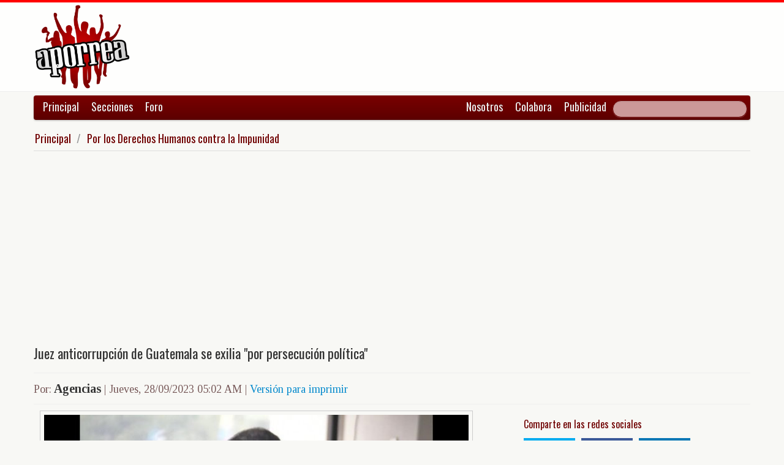

--- FILE ---
content_type: text/html; charset=UTF-8
request_url: https://www.aporrea.org/ddhh/n386558.html
body_size: 10159
content:


<!DOCTYPE html>
<html lang="es">
<head>
  <meta charset="utf-8">
  <title>Juez anticorrupción  de Guatemala se exilia "por persecución política"</title>
  <meta name="viewport" content="width=device-width, initial-scale=1.0">
  <meta name="description" content="28-09-23.-El juez penal Carlos Ruano anunció el miércoles (27.09.2023) que decidió exiliarse de Guatemala debido a &quot;persecución política&quot; en su contra y acusó a la magistrada de la Corte Suprema de..." />
  <meta name="author" content="Agencias /">
  <link rel="canonical" href="https://www.aporrea.org/ddhh/n386558.html" />
  <link rel="alternate" media="only screen and (max-width: 640px)" href="https://m.aporrea.org/ddhh/n386558.html">


<link  rel="amphtml" href="https://www.aporrea.org/amp/ddhh/n386558.html" />
  <meta property="og:site_name" content="Aporrea" />
  <meta property="og:type" content="article" />
  <meta property="og:locale" content="es_LA" />
  <meta property="og:locale:alternate" content="es_ES" />

  <meta property="article:publisher" content="https://www.facebook.com/aporrea" />

  <meta property="og:article:author" content="Agencias" />
  <meta property="og:article:section" content="ddhh" />
  <meta property="og:article:published_time" content="2023-09-28T05:02:17-03:00" />

  <meta property="og:url" content="https://www.aporrea.org/ddhh/n386558.html" />
  <meta property="og:title" content="Juez anticorrupción  de Guatemala se exilia &quot;por persecución política&quot;" />
  <meta property="og:image" content="https://www.aporrea.org/imagenes/2023/09/nhdngwnk.jpg" />
  <meta property="og:description" content="28-09-23.-El juez penal Carlos Ruano anunció el miércoles (27.09.2023) que decidió exiliarse de Guatemala debido a &quot;persecución política&quot; en su contra y acusó a la magistrada de la Corte Suprema de..." />

  <meta property="fb:admins" content="100007795115794" />
  <meta property="fb:page_id" content="336683819864683" />
  <meta property="fb:app_id" content="872023582864113" />

       <meta name="twitter:card" content="summary_large_image" />
    <meta name="twitter:site" content="@aporrea" />
  <meta name="twitter:creator" content="@aporrea" />

  <meta name="twitter:title" content="Juez anticorrupción  de Guatemala se exilia &quot;por persecución política&quot;" />
  <meta name="twitter:description" content="28-09-23.-El juez penal Carlos Ruano anunció el miércoles (27.09.2023) que decidió exiliarse de Guatemala debido a &quot;persecución política&quot; en su contra y acusó a la magistrada de la Corte Suprema de..." />

  <meta property="twitter:image:src" content="https://www.aporrea.org/imagenes/2023/09/nhdngwnk.jpg" />

  <meta name="twitter:domain" content="https://www.aporrea.org" />

  
	<script>window.twttr = (function(d, s, id) {
	  var js, fjs = d.getElementsByTagName(s)[0],
	    t = window.twttr || {};
	  if (d.getElementById(id)) return t;
	  js = d.createElement(s);
	  js.id = id;
	  js.src = "https://platform.twitter.com/widgets.js";
	  fjs.parentNode.insertBefore(js, fjs);

	  t._e = [];
	  t.ready = function(f) {
	    t._e.push(f);
	  };

	  return t;
	}(document, "script", "twitter-wjs"));
      </script>
     
  <link href="/css/bootstrap-unified.css?v=1589401205"   rel="stylesheet">

  
  <style>html { -webkit-text-size-adjust: none; }</style>

  <!-- Le HTML5 shim, for IE6-8 support of HTML5 elements -->
  <!--[if lt IE 9]>
  <script src="//html5shim.googlecode.com/svn/trunk/html5.js"></script>
  <![endif]-->

  <link rel="shortcut icon" href="/imagenes/iconos/favicon.ico">
  <link rel="apple-touch-icon-precomposed" sizes="144x144" href="/imagenes/iconos/apple-touch-icon-144-precomposed.png">
  <link rel="apple-touch-icon-precomposed" sizes="114x114" href="/imagenes/iconos/apple-touch-icon-114-precomposed.png">
  <link rel="apple-touch-icon-precomposed" sizes="72x72" href="/imagenes/iconos/apple-touch-icon-72-precomposed.png">
  <link rel="apple-touch-icon-precomposed" href="/imagenes/iconos/apple-touch-icon-57-precomposed.png">

<script>
  this.top.location !== this.location && (this.top.location = this.location);
</script>

<style type="text/css">
.dataTables_wrapper label {
  font-size: 18px;
}

.dataTables_wrapper select {
  width: 80px;
}

a.autor-twitter:hover {
  color: #bc2328;
}
a.autor-twitter {
  margin: 12px 0px;
  display: block;
  float: left;
  width: 230px;
  height: 39px;
  line-height: 42px;
  vertical-align: middle;
  background: url('imagenes/iconos/twitter-sigue.png') no-repeat;
  padding-left: 50px;
  letter-spacing: -1px;
  font-weight: bold;
  font-family: Helvetica, sans-serif, Arial;
  font-size: 14px;
  color: #211f1f;
  text-decoration: none;
}

.autor-perfilcito {
  width:90px;
  float: left;
}

.autor-perfilcito img {
  width:80px;
}

.autor-perfilcito-der {
  float: left;
}

.pulled-right, .pulled-left {
width: 8em;
background: url('/imagenes/iconos/openquote.png') top left no-repeat;
padding: 1em;
margin: 0;
color: #030;
font-size: 1.8em;
line-height: 0.9;
font-style: italic;
}

.pulled-right {
float: right;
}

.pulled-left {
float: left;
}

p.pulled-right:first-letter, p.pulled-left:first-letter {
font-size: 2em;
font-weight: bold;
}

</style>

  <script async src="//pagead2.googlesyndication.com/pagead/js/adsbygoogle.js"></script>

<script async type="text/javascript" src="//ajax.googleapis.com/ajax/libs/jquery/1.8.0/jquery.min.js"></script>
 

<script async src="https://www.googletagmanager.com/gtag/js?id=G-0NV7RF0G65"></script>
<script>
  window.dataLayer = window.dataLayer || [];
  function gtag(){dataLayer.push(arguments);}
  gtag('js', new Date());

  gtag('config', 'G-0NV7RF0G65');
</script>


  <link rel="alternate" type="application/rss+xml" href="https://www.aporrea.org/rssfeed" title="Fuente RSS de noticias">

</head>

<body data-container="myid" id="twmp">

<div id="fb-root"></div>
<script>(function(d, s, id) {
  var js, fjs = d.getElementsByTagName(s)[0];
  if (d.getElementById(id)) return;
  js = d.createElement(s); js.id = id;
  js.src = "//connect.facebook.net/en_US/sdk.js#xfbml=1&version=v2.3&appId=872023582864113";
  fjs.parentNode.insertBefore(js, fjs);
}(document, 'script', 'facebook-jssdk'));</script>


    <div class="header-logo">
     <div class="container">
      <div class="header-logo-apo">
        <a class="brand" href="/">
          <img src="/imagenes/logos/apo3-logo.png">
        </a>
      </div>
      <div class="header-logo-propa">
              <div style="width:730px;height:92px;margin:0;padding:0; overflow:hidden; float:right;">



  <script async src="//pagead2.googlesyndication.com/pagead/js/adsbygoogle.js"></script>
  <!-- Apo3-articulo-not-encabezado -->
  <ins class="adsbygoogle"
       style="display:inline-block;width:728px;height:90px"
       data-ad-client="ca-pub-6906805909929912"
       data-ad-slot="2399601781"></ins>
  <script>
  (adsbygoogle = window.adsbygoogle || []).push({});
  </script>


        </div>

      </div>
    </div>
   </div>


  <div class="navbar">
    <div class="container" style="position: relative; height: 42px;">
      <div class="navbar-inner">
        <ul class="nav">
          <li>
          <a href="/">Principal</a>
          </li>
          <li class="menu-secciones-item">
          <a >Secciones</a>
          </li>
         <li class="menu-secciones-item">
            <a href="https://foro.aporrea.org">Foro</a>
          </li>
        </ul>

        <ul class="nav pull-right">
          <li >
            <a href="/nosotros">Nosotros</a>
          </li>
          <li>
            <a href="/nosotros#colabora">Colabora</a>
          </li>
          <li>
            <a href="/publicidad">Publicidad</a>
          </li>
          <li>


<FORM class="navbar-search pull-right"  action="/busqueda" id="cse-search-box">
  <div>
    <input type="hidden" name="cx" value="partner-pub-6906805909929912:6855143968" />
    <input type="hidden" name="cof" value="FORID:10" />
    <input type="hidden" name="ie" value="UTF-8" />
    <input type="text" name="q" size="55" class="search-query" />

  </div>
</form>

          </li>
        </ul>
      </div>
    </div>
  </div>
    <div class="container menu-secciones  fadeout  ">
        <div class="row">
          <div class="span12">
                        <ul class="secciones-tabs top-row">
             <li><a href="/actualidad">Actualidad</a></li>
             <li><a href="/tiburon">Anti-imperialismo</a></li>
             <li><a href="/contraloria">Anti-corrupción</a></li>
             <li><a href="/tecno">Ciencia y tecnología</a></li>
             <li><a href="/civico-militar">Cívico Militar</a></li>
             <li><a href="/cultura">Cultura</a></li>
             <li><a href="/ddhh">DDHH / contra la Impunidad</a></li>
             <li><a href="/deportes">Deportes</a></li>
            </ul>
            <ul class="secciones-tabs">
            <li><a href="/endogeno">Desarrollo Endógeno</a></li>
             <li><a href="/pachamama">Pachamama</a></li>
             <li><a href="/economia">Economía</a></li>
             <li><a href="/educacion">Educación</a></li>
             <li><a href="/energia">Energía y Petróleo</a></li>
             <li><a href="/ideologia">Ideología</a></li>
             <li><a href="/internacionales">Internacionales</a></li>
             <li><a href="/desalambrar">Lucha Campesina</a></li>
            </ul>
            <ul class="secciones-tabs">
             <li><a href="/medios">Medios</a></li>
             <li><a href="/medios-alternativos-y-comunitarios">Medios Alternativos</a></li>
             <li><a href="/misiones">Misiones</a></li>
             <li><a href="/oposicion">Oposición</a></li>
             <li><a href="/poderpopular">Poder Popular</a></li>
             <li><a href="/regionales">Regionales</a></li>
             <li><a href="/trabajadores">Trabajadores</a></li>
             <li><a href="/venezuelaexterior">Venezuela en el Exterior</a></li>
            </ul>
          </div>
        </div>
    </div>


 <div class="container">

    <ul class="breadcrumb">
      <li>
        <a href="/">Principal</a> <span class="divider">/</span>
      </li>
      <li>
        <a href="/ddhh/">Por los Derechos Humanos contra la Impunidad</a>
      </li>
    </ul>

  <div>

<script type="application/ld+json">
{
  "@context": "https://schema.org",
  "@type": "NewsArticle",
  "mainEntityOfPage": {
    "@type": "WebPage",
    "@id": "https://www.aporrea.org/ddhh/n386558.html"
  },
  "headline": "Juez anticorrupci\u00f3n  de Guatemala se exilia \"por persecuci\u00f3n pol\u00edtica\"",
  "description": "28-09-23.-El juez penal Carlos Ruano anunci\u00f3 el mi\u00e9rcoles (27.09.2023) que decidi\u00f3 exiliarse de Guatemala debido a \"persecuci\u00f3n pol\u00edtica\" en su contra y acus\u00f3 a la magistrada de la Corte Suprema de...",
  "author": {
    "@type": "Organization",
    "name": "Agencias"  },  
  "publisher": {
    "@type": "NewsMediaOrganization",
    "name": "Aporrea",
    "legalName": "Asociación Civil Sitio Web Aporrea.org",
    "email": "publicidad@aporrea.org",    
    "url" : "https://www.aporrea.org",
    "sameAs" : [ 
      "https://www.facebook.com/aporrea",
      "https://www.twitter.com/aporrea",
      "https://www.instagram.com/aporrea_org"
    ],
    "logo": {
      "@type": "ImageObject",
      "url": "https://www.aporrea.org/imagenes/logos/apo3-logo.png",
      "width": 280,
      "height": 250
    }
  },
  "datePublished": "2023-09-28T05:02:17-03:00",
  "dateModified": "2023-09-28T05:02:17-03:00",
  "image": {
      "@type": "ImageObject",
      "url": "https://www.aporrea.org/imagenes/2023/09/nhdngwnk.jpg",
      "height": 383,
      "width": 680    }  
}
</script>

<meta itemprop="inLanguage" content="es-419"/>

      <div class="row">
        <div class="span12">

          <div class="adunit-01">

              
                  
                      
                      
                      <ins class="adsbygoogle"
                           style="display:block"
                           data-ad-client="ca-pub-6906805909929912"
                           data-ad-slot="6455539444"
                           data-ad-format="auto"></ins>
                      <script>
                      (adsbygoogle = window.adsbygoogle || []).push({});
                      </script>

                  
              
          </div>

          <div class="page-header-med">

          
            <h1 itemprop="headline">
              Juez anticorrupción  de Guatemala se exilia "por persecución política"            </h1>
          </div>

        <div class="article-author-date">
            <h2>
              <small>Por:</small> <span itemprop="author">Agencias</span> 
              <small> | 
                <time itemprop="datePublished" datetime="2023-09-28T05:02:17-03:00"> Jueves, 28/09/2023 05:02 AM                 </time> | <a href="/imprime/n386558.html" target="_blank">Versión para imprimir</a></small>
            </h2>
        </div>
      </div>
    </div>
  </div> <!-- itemscope -->

    <div class="row">

      <div class="span8">

        
      <div class="articulo">

        
  <section class="media">
      <figure> 
                      <a href="/imagenes/2023/09/nhdngwnk.jpg" target="_blank">
          
              <div itemprop="image" itemscope  itemtype="https://schema.org/ImageObject" >  
                <meta itemprop="representativeOfPage" content="true">
                <meta itemprop="url" content="https://www.aporrea.org/imagenes/2023/09/nhdngwnk.jpg">            
                  <img src="https://www.aporrea.org/imagenes/2023/09/nhdngwnk.jpg" alt="El juez penal Carlos Ruano" class="photo" itemprop="contentUrl">
              </div>
            </a>
        <figcaption>
          <div class="figcaption">
            <h3 itemprop="description">El juez penal Carlos Ruano</h3>            <h4>Credito: X</h4>          </div>
        </figcaption>
       </figure>
  </section>

</td></tr></table>
      <div itemprop="articleBody">
	28-09-23.-El juez penal Carlos Ruano anunció el miércoles (27.09.2023) que decidió exiliarse de Guatemala debido a "persecución política" en su contra y acusó a la magistrada de la Corte Suprema de Justicia Blanca Stalling de estar detrás de los ataques a su persona.<br />
<br />
"Me forzaron ha renunciar del cargo y me encuentro en riesgo de sufrir daños irreparables a mi vida", denunció Ruano por medio de un video difundido en sus redes oficiales.<br />
<br />
<div class="twcontainer" data-twid="1707119132792234493"></div><br />
<br />
Ruano, quien ejerció como juez penal durante 14 años, aseguró que la persecución en su contra inició después de que, en 2016, denunciara a la magistrada Stalling porque le solicitó que dejara en libertad a su hijo que estaba acusado dentro de una trama de corrupción.<br />
<br />
Derivado de la denuncia de Ruano, Stalling fue procesada. Sin embargo, el año pasado recobró su libertad y su puesto como magistrada.<br />
<br />
"Este es el peor momento para la justicia de Guatemala", indició Ruano y responsabilizó a las autoridades de la Corte Suprema de Justicia de orillarle a renunciar a su cargo porque aceptaron un antejuicio en su contra que a su criterio "contiene datos falsos".<br />
<br />
<div class="twcontainer" data-twid="1707125038904700952"></div><br />
<br />
En 2021, el Departamento de Estado de Estados Unidos reconoció al juez Ruano como uno de los actores anticorrupción más importantes del país y destacó su "labor por la independencia judicial".<br />
<br />
Tras anunciar su exilio, Ruano se une a los jueces de alto impacto Erika Aifán y Miguel Ángel Gálvez, quienes también salieron del país en 2021 y 2022 tras ser perseguidos por actores a los que anteriormente habían juzgado por casos de corrupción.<br />
<br />
Desde 2020, al menos 50 operadores de justicia, periodistas, abogados y activistas que han denunciado persecución política por parte de los aparatos de justicia de Guatemala han tenido que salir al exilio y la mayoría se encuentra en Estados Unidos.<br />
<br />
*Con información de Dw, efe, La Hora, Prensa Libre      </div>

      <hr/>

      <div style="text-align:center; margin:10px auto; width:100%; ">

      
                  <!-- Apo3-articulo-bottom-responsive -->
                  <ins class="adsbygoogle"
                       style="display:block"
                       data-ad-client="ca-pub-6906805909929912"
                       data-ad-slot="2053593845"
                       data-ad-format="auto"></ins>
                  <script>
                    (adsbygoogle = window.adsbygoogle || []).push({});
                 </script>

            
          
      </div>

      <hr/>
      <h3>Esta nota ha sido leída aproximadamente <span class="badge badge-info">5324</span> veces.</h3>

      
      </div>

        <hr/>

        <div class="social-ico">
          <h2 class="soc-share-prompt">Recomienda esta nota en las redes sociales:</h2>
              <a id="twcnt1" class="soc-btn-small tw-btn" rel="tooltip" title="Compartir por Twitter" href="//twitter.com/share?text=Juez+anticorrupci%C3%B3n++de+Guatemala+se+exilia+%22por+persecuci%C3%B3n+pol%C3%ADtica%22&url=https://www.aporrea.org/ddhh/n386558.html" original-title="Compartalo en Twitter"> </a>
              <a id="fbcount1" rel="tooltip" title="Compartir por Facebook" class="soc-btn-small fb-btn" href="//www.facebook.com/sharer.php?u=https%3A%2F%2Fwww.aporrea.org%2Fddhh%2Fn386558.html" original-title="Compartelo en Facebook"> </a>
              <a id="linkcount1" rel="tooltip" title="Compartir por LinkedIn" class="soc-btn-small-last link-btn" href="//www.linkedin.com/shareArticle?mini=true&url=https://www.aporrea.org/ddhh/n386558.html&title=Juez+anticorrupci%C3%B3n++de+Guatemala+se+exilia+%22por+persecuci%C3%B3n+pol%C3%ADtica%22&summary=Por%3A+Agencias&source=Aporrea.org" target="_blank"> </a>
        </div>

        
        <hr/>

      
       <div>
         <div class="page-header-med">
           <h1>Noticias Recientes:</h1>
         </div>
         <ul class="other-news-no-pic">
           
                    <li>
                      <a href="/actualidad/n412981.html">
                         
                          <h1>Arriban 266 venezolanos deportados desde Estados Unidos en vuelo autorizado por el Gobierno Bolivariano</h1>
                      </a>
                    </li>
            
                    <li>
                      <a href="/actualidad/n412979.html">
                         
                          <h1>FANB logra incautación de 15 kilogramos de cocaína y detención de un individuo en Anzoátegui</h1>
                      </a>
                    </li>
            
                    <li>
                      <a href="/actualidad/n412980.html">
                         
                          <h1>Arriban a la patria 304 connacionales provenientes de México en vuelo de Conviasa</h1>
                      </a>
                    </li>
            
                    <li>
                      <a href="/actualidad/n412978.html">
                         
                          <h1>La demanda eléctrica de Google se dispara: causas y consecuencias</h1>
                      </a>
                    </li>
            
                    <li>
                      <a href="/actualidad/n412975.html">
                         <h2>Informó Mintur</h2>
                          <h1>Nuevo Sistema Automatizado de Licencias agiliza trámites para Prestadores de Servicios Turísticos</h1>
                      </a>
                    </li>
            
                    <li>
                      <a href="/internacionales/n412974.html">
                         
                          <h1>Proponen nueva arquitectura financiera para el Sur Global en Cumbre Popular del BRICS</h1>
                      </a>
                    </li>
            
                    <li>
                      <a href="/actualidad/n412973.html">
                         <h2>Intervención o sólo amedrentamiento</h2>
                          <h1>(VIDEO) Donald Trump no tiene ninguna justificación para atacar a Venezuela</h1>
                      </a>
                    </li>
            
                    <li>
                      <a href="/internacionales/n412972.html">
                         
                          <h1>México: agricultores de 5 estados se movilizan por ley de aguas</h1>
                      </a>
                    </li>
            
                    <li>
                      <a href="/cultura/n412971.html">
                         <h2>(Versión de 2025) Reelecto Chávez en 2006</h2>
                          <h1>Efemérides 3 de diciembre: Día de las Personas con Discapacidad - 2022: acuerdo del gobierno venezolano y Chevron (sigue con Trump)</h1>
                      </a>
                    </li>
            
                    <li>
                      <a href="/actualidad/n412970.html">
                         
                          <h1>Instituto de Aeronáutica suspende a la aerolínea Plus Ultra</h1>
                      </a>
                    </li>
            
                    <li>
                      <a href="/actualidad/n412969.html">
                         
                          <h1>Clacso celebra en Caracas conferencia “Pensamientos críticos desde el Sur Global”</h1>
                      </a>
                    </li>
            
                    <li>
                      <a href="/contraloria/n412968.html">
                         <h2>Hace un llamado a defender este bien activo de Venezuela</h2>
                          <h1>(VIDEO) José Alejandro Terán dice que la venta de CITGO es perfectamente anulable por la cantidad de vicios que se cometieron</h1>
                      </a>
                    </li>
            
                    <li>
                      <a href="/internacionales/n412967.html">
                         
                          <h1>La OMS respalda el uso de medicamentos para bajar de peso</h1>
                      </a>
                    </li>
            
                    <li>
                      <a href="/actualidad/n412929.html">
                         <h2>Y a usted, ¿qué le parece?</h2>
                          <h1>(VIDEOS) Nuestra gente opina sobre conversación telefónica entre Nicolás Maduro y Donald Trump</h1>
                      </a>
                    </li>
            
                    <li>
                      <a href="/medios-alternativos-y-comunitarios/n412966.html">
                         
                          <h1>(VIDEO) Escuela de Cuadros presenta "El pensamiento revolucionario de Hugo Chávez con Atilio Borón"</h1>
                      </a>
                    </li>
            
                    <li>
                      <a href="/actualidad/n412965.html">
                         
                          <h1>Citado a una reunión, engañado, esposado y sedado: así fue el “secuestro” del Mayo Zambada para su entrega a EEUU</h1>
                      </a>
                    </li>
            
                    <li>
                      <a href="/ddhh/n412964.html">
                         
                          <h1>"Nunca me involucres a mí o a mi música para beneficiar tu agenda inhumana": Sabrina Carpenter a Trump por uso de su música en redadas de ICE</h1>
                      </a>
                    </li>
            
                    <li>
                      <a href="/tiburon/n412963.html">
                         
                          <h1>Trump arremete de nuevo contra Venezuela</h1>
                      </a>
                    </li>
            
                    <li>
                      <a href="/actualidad/n412962.html">
                         
                          <h1>China reafirma apoyo a Venezuela y el Caribe como zona de paz</h1>
                      </a>
                    </li>
            
                    <li>
                      <a href="/actualidad/n412961.html">
                         
                          <h1>Precandidato a la presidencia de Perú responde a atentado con 12 tiros y sale ileso</h1>
                      </a>
                    </li>
            
                    <li>
                      <a href="/internacionales/n412960.html">
                         
                          <h1>CPI justifica colonialismo jurídico contra Venezuela e ignora genocidio de Israel</h1>
                      </a>
                    </li>
            
                    <li>
                      <a href="/ddhh/n412959.html">
                         
                          <h1>Récord Guinness decide imponer un boicot a Israel</h1>
                      </a>
                    </li>
            
                    <li>
                      <a href="/ddhh/n412958.html">
                         
                          <h1>Familia de colombiano asesinado en Caribe presenta denuncia contra Estados Unidos</h1>
                      </a>
                    </li>
            
                    <li>
                      <a href="/ddhh/n412957.html">
                         
                          <h1>El gobierno de Trump paraliza los procesos de residencia y ciudadanía para migrantes de Venezuela, Cuba, Haití y otros 16 países</h1>
                      </a>
                    </li>
            
                    <li>
                      <a href="/tiburon/n412956.html">
                         
                          <h1>"No solo Venezuela": Trump promete empezar ataques en tierra contra presuntos narcotraficantes</h1>
                      </a>
                    </li>
            
                    <li>
                      <a href="/venezuelaexterior/n412955.html">
                         
                          <h1>Grupo en Defensa de Carta de la ONU exige a EE.UU. detener agresiones contra Venezuela</h1>
                      </a>
                    </li>
            
                    <li>
                      <a href="/tiburon/n412954.html">
                         
                          <h1>Los remataron: Washington admite asesinato de sobrevivientes en el Caribe</h1>
                      </a>
                    </li>
            
                    <li>
                      <a href="/venezuelaexterior/n412953.html">
                         
                          <h1>(VIDEO) Convocan protesta en EEUU contra la guerra en Venezuela</h1>
                      </a>
                    </li>
            
                    <li>
                      <a href="/oposicion/n412952.html">
                         
                          <h1>(VIDEOS) Jorge Rodríguez propuso retirar la nacionalidad a Guaidó y otros cabecillas del robo de Citgo</h1>
                      </a>
                    </li>
            
                    <li>
                      <a href="/actualidad/n412951.html">
                         
                          <h1>INAMEH pronostica lluvias y lloviznas dispersas en varias regiones del país</h1>
                      </a>
                    </li>
            
                    <li>
                      <a href="/venezuelaexterior/n412950.html">
                         
                          <h1>China pide evitar una escalada mayor entre EEUU y Venezuela</h1>
                      </a>
                    </li>
            
                    <li>
                      <a href="/actualidad/n412949.html">
                         
                          <h1>Gaceta Oficial 43.252 lunes 10 de noviembre 2025</h1>
                      </a>
                    </li>
            
                    <li>
                      <a href="/economia/n412945.html">
                         
                          <h1>Ajustan tarifas en los peajes en Venezuela a partir de diciembre. Estos son los nuevos precios</h1>
                      </a>
                    </li>
            
                    <li>
                      <a href="/internacionales/n412947.html">
                         
                          <h1>Petro avisa a Trump que atacar la soberanía de Colombia es "declarar la guerra"</h1>
                      </a>
                    </li>
            
                    <li>
                      <a href="/ideologia/n412948.html">
                         
                          <h1>Activistas: Negociaciones entre Trump y Maduro se basan solo en intereses políticos, dejando a un lado los derechos de los ciudadanos</h1>
                      </a>
                    </li>
            
                    <li>
                      <a href="/actualidad/n412944.html">
                         
                          <h1>Air Europa confirma que el Inac le revocó la concesión de operaciones en Venezuela</h1>
                      </a>
                    </li>
            
                    <li>
                      <a href="/internacionales/n412943.html">
                         
                          <h1>Trump, tras liberación de expresidente hondureño Hernández condenado por narcotráfico: "Me siento muy bien por ello"</h1>
                      </a>
                    </li>
            
                    <li>
                      <a href="/educacion/n412946.html">
                         
                          <h1>Docentes y obreros en Lara denuncian bloqueo de sus salarios de noviembre y diciembre</h1>
                      </a>
                    </li>
            
                    <li>
                      <a href="/tiburon/n412941.html">
                         
                          <h1>(VIDEO) Partido Comunista de Venezuela exige a Nicolás Maduro informar al país sobre negociaciones con Donald Trump</h1>
                      </a>
                    </li>
            
                    <li>
                      <a href="/tiburon/n412942.html">
                         
                          <h1>(VIDEO) Trump dijo que atacará por tierra a Venezuela. Amenazó también a Colombia</h1>
                      </a>
                    </li>
                     </ul>
       </div>

                <div style="width:100%; margin:12px auto;">
           <div id="rcjsload_bd852c"></div>
           <script type="text/javascript">
           (function() {
           var referer="";try{if(referer=document.referrer,"undefined"==typeof referer)throw"undefined"}catch(exception){referer=document.location.href,(""==referer||"undefined"==typeof referer)&&(referer=document.URL)}referer=referer.substr(0,700);
           var rcel = document.createElement("script");
           rcel.id = 'rc_' + Math.floor(Math.random() * 1000);
           rcel.type = 'text/javascript';
           rcel.src = "https://trends.revcontent.com/serve.js.php?w=63243&t="+rcel.id+"&c="+(new Date()).getTime()+"&width="+(window.outerWidth || document.documentElement.clientWidth)+"&referer="+referer;
           rcel.async = true;
           var rcds = document.getElementById("rcjsload_bd852c"); rcds.appendChild(rcel);
           })();
           </script>
        </div>
      
      </div>

        <div class="span4">
          <section id="2sidebar">

            <div class="sidebarart">
              <div class="sidebarart-header-main">
                <h2>Comparte en las redes sociales</h2>
              </div>
              <div class="social-ico">
                    <a  id="twcnt2" class="soc-btn tw-btn" rel="tooltip" title="Compartir por Twitter" href="//twitter.com/share?text=Juez+anticorrupci%C3%B3n++de+Guatemala+se+exilia+%22por+persecuci%C3%B3n+pol%C3%ADtica%22&url=https://www.aporrea.org/ddhh/n386558.html" original-title="Compartalo en Twitter"> </a>
                    <a  id="fbcount2" rel="tooltip" title="Compartir por Facebook" class="soc-btn fb-btn" href="//www.facebook.com/sharer.php?u=https%3A%2F%2Fwww.aporrea.org%2Fddhh%2Fn386558.html" original-title="Compartelo en Facebook"> </a>
                    <a  id="linkcount2" rel="tooltip" title="Compartir por LinkedIn" class="soc-btn-last link-btn" href="//www.linkedin.com/shareArticle?mini=true&url=https://www.aporrea.org/ddhh/n386558.html&title=Juez+anticorrupci%C3%B3n++de+Guatemala+se+exilia+%22por+persecuci%C3%B3n+pol%C3%ADtica%22&summary=Por%3A+Agencias&source=Aporrea.org" target="_blank"> </a>
              </div>

              <hr>

              
              <div class="sidebarart-header-main">
                <h2>Síguenos en Facebook y Twitter</h2>
              </div>

              <div style="width:180px; height:29px;  display: inline-block; float: left;" class="fb-like" data-href="https://www.facebook.com/pages/Aporreaorg/336683819864683" data-layout="button"
                data-action="like" data-show-faces="true" data-share="true">
              </div>

              <div style="width:120px; height:29px; margin-top:4px; display: inline-block;">
                <a class="twitter-follow-button"
                  href="https://twitter.com/aporrea"
                  data-show-count="false"
                  data-lang="es">
                  <span style="font-size:10px;">Síguenos en Twitter</span>
                </a>
              </div>

              <hr>

              <div class="sidetoolbar-ad">

                   
                    
                          
                          
                        
                          
                                                  
                          <!-- Rec300x600-next-to-article-body -->
                          <ins class="adsbygoogle"
                               style="display:inline-block;width:300px;height:600px"
                               data-ad-client="ca-pub-6906805909929912"
                               data-ad-slot="2498898249"></ins>
                          <script>
                          (adsbygoogle = window.adsbygoogle || []).push({});
                          </script>

                      
                    
                 
              </div>

              <hr>
                           <div class="sidebarart">

              <div class="sidebarart-header-main">
                <h2>
                    Notas relacionadas
                </h2>
              </div>

              <div class="separador2"> </div><div class="sidebarartblock"><ul><li><a href="/ddhh/n412968.html" >
<h3>Hace un llamado a defender este bien activo de Venezuela</h3><h2>(VIDEO) José Alejandro Terán dice que la venta de CITGO es perfectamente anulable por la cantidad de vicios que se cometieron</h2></A>
</li>
<li><a href="/ddhh/n412964.html" >
<h2>"Nunca me involucres a mí o a mi música para beneficiar tu agenda inhumana": Sabrina Carpenter a Trump por uso de su música en redadas de ICE</h2></A>
</li>
<li><a href="/ddhh/n412959.html" >
<h2>Récord Guinness decide imponer un boicot a Israel</h2></A>
</li>
<li><a href="/ddhh/n412958.html" >
<h2>Familia de colombiano asesinado en Caribe presenta denuncia contra Estados Unidos</h2></A>
</li>
<li><a href="/ddhh/n412957.html" >
<h2>El gobierno de Trump paraliza los procesos de residencia y ciudadanía para migrantes de Venezuela, Cuba, Haití y otros 16 países</h2></A>
</li>
</ul>
<div class="sidebarart-header-main">
        <H2>Revise noticias similares en la sección:<br>
        <em><a href="/ddhh/">
        Por los Derechos Humanos contra la Impunidad
        </H2></a></em>
        </div>
        <br><ul><li><a href="/internacionales/n412978.html" >
<h2>La demanda eléctrica de Google se dispara: causas y consecuencias</h2></A>
</li>
<li><a href="/internacionales/n412974.html" >
<h2>Proponen nueva arquitectura financiera para el Sur Global en Cumbre Popular del BRICS</h2></A>
</li>
<li><a href="/internacionales/n412973.html" >
<h3>Intervención o sólo amedrentamiento</h3><h2>(VIDEO) Donald Trump no tiene ninguna justificación para atacar a Venezuela</h2></A>
</li>
<li><a href="/internacionales/n412972.html" >
<h2>México: agricultores de 5 estados se movilizan por ley de aguas</h2></A>
</li>
<li><a href="/internacionales/n412971.html" >
<h3>(Versión de 2025) Reelecto Chávez en 2006</h3><h2>Efemérides 3 de diciembre: Día de las Personas con Discapacidad - 2022: acuerdo del gobierno venezolano y Chevron (sigue con Trump)</h2></A>
</li>
</ul>
<div class="sidebarart-header-main">
        <H2>Revise noticias similares en la sección:<br>
        <em><a href="/internacionales/">
        Internacionales
        </H2></a></em>
        </div>
        <br></div>              </div>

                                <hr/>
                  <div id="rcjsload_1a79be"></div>
                  <script type="text/javascript">
                  (function() {
                  var referer="";try{if(referer=document.referrer,"undefined"==typeof referer)throw"undefined"}catch(exception){referer=document.location.href,(""==referer||"undefined"==typeof referer)&&(referer=document.URL)}referer=referer.substr(0,700);
                  var rcel = document.createElement("script");
                  rcel.id = 'rc_' + Math.floor(Math.random() * 1000);
                  rcel.type = 'text/javascript';
                  rcel.src = "https://trends.revcontent.com/serve.js.php?w=68490&t="+rcel.id+"&c="+(new Date()).getTime()+"&width="+(window.outerWidth || document.documentElement.clientWidth)+"&referer="+referer;
                  rcel.async = true;
                  var rcds = document.getElementById("rcjsload_1a79be"); rcds.appendChild(rcel);
                  })();
                  </script>
              
          </div> <!-- sidebar -->

        </section>

        </div> <!-- span4 -->

      </div> <!-- row -->

      
    <footer>
    	<div class="piedepagina">
        <h3>&copy; Copyleft Aporrea.org | Diseño, código HTML5 y programación hecho a mano por nosotros usando herramientas de Software Libre.</h3>
      </div>
    </footer>
  </div>

   
</body>


	<script>
          function insertTweets() {
console.log("In tw");
	    window.twttr.ready().then(function(tw) {
	      const twElems = document.getElementsByClassName("twcontainer");
	      Array.from(twElems).forEach(elem => {
		tw.widgets
		  .createTweet(elem.dataset.twid, elem, { width: 450, align: "left" });
	      });
	    });
          };
          // Loop 25 times until TW script is loaded and ready
          window.addEventListener("DOMContentLoaded", function(event) {
console.log("DOM loaded");
		  (function myLoop (i) {
		     if (typeof window.twttr !== "undefined" && typeof window.twttr.ready === "function" && typeof window.twttr.ready() !== "undefined") {
console.log("no wait");
		       insertTweets();
		     } else {       
console.log("Wait ", i);
                       if (i >= 0) {
			       setTimeout(function () { 
				 if (typeof window.twttr === "undefined" || typeof window.twttr.ready !== "function" || typeof window.twttr.ready() === "undefined") {
				   myLoop(--i);
				 } else {
				   insertTweets();
				 }
			       }, 1000);
			}
		     }
		  })(25);
           }); 
	</script>
    

 <script type="text/javascript"  >
/*
  $(document).ready(function() {
        $('.quote-right').each(function(index) {
        var $parentParagraph = $(this).closest('p');
        $parentParagraph.css('position', 'relative');
        $(this).clone()
          .wrapInner( '<p class="pulled-right"></p>' )
          .insertBefore($parentParagraph);
        });
      $('.quote-left').each(function(index) {
        var $parentParagraph = $(this).closest('p');
        $parentParagraph.css('position', 'relative');
        $(this).clone()
          .wrapInner( '<p class="pulled-left"></p>' )
          .insertBefore($parentParagraph);
        });
  });
*/
 </script>

<script type="text/javascript">
  addEventListener('DOMContentLoaded', function() {
    var menus = document.getElementsByClassName('menu-secciones-item');
    for (var i = 0; i < menus.length; i++) {
      menus[i].onclick = function (event) {
        event.preventDefault();
        var menu = document.getElementsByClassName('menu-secciones')[0];
        if (menu.classList.contains('fadeout')) {
           menu.classList.remove('fadeout');
           menu.classList.add('fadein');
        }  else {
           menu.classList.remove('fadein');
           menu.classList.add('fadeout');
        }
      };
    }
  });
</script>

  
 <script type="text/javascript">

  /* Open share on twitter and facebook in a popup window */
  function openInNewWindow(event) {
    var width  = 575,
        height = 400,
        left   = ($(window).width()  - width)  / 2 + 200,
        top    = ($(window).height() - height) / 2

    window.open(this.href, 'share', ['status=1,width=',width,',height=',height,',top=',top,',left=',left].join(''));

    return false;
  };

  document.addEventListener("DOMContentLoaded", function(event) {
    var bigSocialBtns = Array.from( document.getElementsByClassName('soc-btn') );
    var smallSocialBtns = Array.from( document.getElementsByClassName('soc-btn-small') );
    var socialButtons = bigSocialBtns.concat(smallSocialBtns);

    socialButtons.forEach(function(btn) {
      btn.onclick = openInNewWindow;
    });
  });
  
  </script>


</html>


--- FILE ---
content_type: text/html; charset=utf-8
request_url: https://www.google.com/recaptcha/api2/aframe
body_size: 269
content:
<!DOCTYPE HTML><html><head><meta http-equiv="content-type" content="text/html; charset=UTF-8"></head><body><script nonce="zStVZBiNY6N75LCeXSXVgw">/** Anti-fraud and anti-abuse applications only. See google.com/recaptcha */ try{var clients={'sodar':'https://pagead2.googlesyndication.com/pagead/sodar?'};window.addEventListener("message",function(a){try{if(a.source===window.parent){var b=JSON.parse(a.data);var c=clients[b['id']];if(c){var d=document.createElement('img');d.src=c+b['params']+'&rc='+(localStorage.getItem("rc::a")?sessionStorage.getItem("rc::b"):"");window.document.body.appendChild(d);sessionStorage.setItem("rc::e",parseInt(sessionStorage.getItem("rc::e")||0)+1);localStorage.setItem("rc::h",'1764817417298');}}}catch(b){}});window.parent.postMessage("_grecaptcha_ready", "*");}catch(b){}</script></body></html>

--- FILE ---
content_type: application/javascript; charset=utf-8
request_url: https://trends.revcontent.com/serve.js.php?c=1764817411601&t=rc_476&w=63243&width=1280&site_url=https%3A%2F%2Fwww.aporrea.org%2Fddhh%2Fn386558.html&referer=&skip_iab=true
body_size: 25872
content:

(function () {
var revDiv = document.querySelector('script[id="rc_476"]').parentNode;var pxl = function(data) {
        let script = document.createElement('script');
        script.type = 'text/javascript';
        script.async = true;
        script.src = data.src + '&rev_dt=1764817412&us_privacy=&gdpr=&gdpr_consent=&gpp=&gpp_sid=';
        document.body.appendChild(script);
    };

	pxl({retry: false, src: 'https://b1sync.zemanta.com/usersync/revcontent/?puid=488c8ba89df74532b534d01f25f9336c&amp;cb=https%3A%2F%2Ftrends.revcontent.com%2Fcm%2Fpixel_sync%3Fexchange_uid%3D488c8ba89df74532b534d01f25f9336c%26bidder%3D3%26bidder_uid%3D__ZUID__%26callback%3DdspCMCallback}'});
	pxl({retry: false, src: 'https://ssp-sync.criteo.com/user-sync/redirect?profile=342&amp;redir=https%3A%2F%2Ftrends.revcontent.com%2Fcm%2Fpixel_sync%3Fbidder%3D151%26bidder_uid%3D%24%7BCRITEO_USER_ID%7D%26exchange_uid%3D488c8ba89df74532b534d01f25f9336c%26callback%3DdspCMCallback}'});
	pxl({retry: false, src: 'https://rtb.mfadsrvr.com/sync?ssp=revcontent&amp;ssp_user_id=488c8ba89df74532b534d01f25f9336c}'});

    // Criteo RTUS
    if (window) {
        window.revCriteoRTUSCallback = function(rtusResponse) {
            // localStorage can be missing
            try {
                if (rtusResponse.status === 'OK') {
                    localStorage.setItem('rev_criteo_rtus_id', rtusResponse.userid);
                } else {
                    localStorage.removeItem('rev_criteo_rtus_id');
                }
            } catch(e) {}
        };

        window.dspCMCallback = function(rtusResponse) {
            // localStorage can throw error
            try {
                if (rtusResponse.status === 'OK') {
                    localStorage.setItem('d' + rtusResponse.id, rtusResponse.userid);
                }
            } catch (e) {}
        };

		var gdpr = '';

        var rtusScript = document.createElement('script');
        rtusScript.type = 'text/javascript';
        rtusScript.async = true;
        rtusScript.src = 'https://gum.criteo.com/sync?c=446&r=2&j=revCriteoRTUSCallback' + gdpr + '' ;
        document.body.appendChild(rtusScript);
    }}());


	var rioc_required = false;


	var rc_head=document.head || document.getElementsByTagName("head")[0];
    var rc_body=document.body || document.getElementsByTagName("body")[0];
	if (!document.getElementById("rc2css")) {
		var css_url = "https://cdn.revcontent.com/build/css/rev2.min.css"
    	if(document.createStyleSheet){
        	document.createStyleSheet(css_url);
    	} else {
        var rc2css=document.createElement("link");
            rc2css.id="rc2css";
            rc2css.type="text/css";
            rc2css.rel="stylesheet";
            rc2css.href=css_url;
            rc_head.appendChild(rc2css);
    	}
	}

	if (! document.getElementById('rc2js')) {
		var rc2js=document.createElement("script");
			rc2js.id="rc2js";
			rc2js.type="text/javascript";
			rc2js.src="https://cdn.revcontent.com/build/js/rev2.min.js?del=https://trends.revcontent.com/&lg=https://cdn.revcontent.com/assets/img/rc-logo.png&ci=https://cdn.revcontent.com/assets/img/icon-close.png&ab=https://trends.revcontent.com/rc-about.php&ldr=https://cdn.revcontent.com/assets/img/rc-spinner-md.gif&ht=https://trends.revcontent.com/rc-interests.php&env=p0&ca=1";
			rc2js.async=false;
			rc_head.appendChild(rc2js);
	}

var rcel = document.createElement("div");
var rcds = document.scripts[document.scripts.length - 1];
var beaconNoScript = document.createElement("noscript");
var rc_loaded_widgets      = rc_loaded_widgets || new Array();
var rc_chosen_interests    = rc_chosen_interests || new Array();
var rc_loader_limit        = 50;
var rc_loader_runs         = 0;
var rc_loaded_hashes       = new Array();
rcel.id = "rc_w_632431764817412681";
if(rioc_required == true) {
    delay_write_html(rcel, "  <div data-rows=\"0\" data-cols=\"0\" class=\"rc-wc rc-uid-63243 rc-bp rc-g-dl \" data-rcp=\"[base64]\" data-rct=\"6\" data-id=\"63243\" data-original_load=\"eyJzcG9uc29yZWQiOlsxNDA1ODMwNiwxNDA2NDE5MCwxNDExODg3MywxMjc3MDIyNSwxMjc3MDMwNiwxNDExNTc4Ml19\" data-refresh=\"0\" data-refresh-int=\"60000\" data-view=\"heApFyewLvKEoyIo49D4Ph%2B1t8QCHQsknoVuTvgJyd7WawJa%2F2ZK3Pe9Kv6C1xL5NCw8C2lOlna4FkTBYfZ8eWQIaY2ieMfdOBA1RPiLHvXCbBIw3zz1JcSfJRfodgE1qJ9vmDJy1TOgH%2FdolybLkkL%2FvLairJ%2B89E4Ztp5YLe8zb%2B79B7cunJGUdjyHIq2MM9PXAH4jh3w%2F6xJO%2BVhQNU743mRiYy71TmJgLGRna73W%2B2yCtVazeQjIjw7egnlNIx7XnqKauwQeZvpUVW8C8hqvTF%2FKfrczQcHYn7XCJVp8NqO2MnDLPagO7UHYWtX6DPIK2W%2FJhJyUsJdfzngizHtPzI4Nr6TrhDZz3mrt9xyNR7EScGe%2FQMRXgm%2B65aM%2FmcWlJZjNTYzMkT2%2BtNFn62Mnz4P07XNGDPTuMKVnSTDOUuf9vUIqnEwTNjq0%2B8X2Hswi8LhWF%2BOR2U%2Fs7PJ0%2FqC9BHiEKDz8CuuiFmokoe0NRxR9MUgLwUT2J50IROFbUVGDaeUL5H%2Fd5vhtpEHlece8ZfBGvQO1LaaZIqgMpoSHOnSUKD5ou%2BZjJBV7QTPRBICsSrqCeIoRhMCYJBcvfhA1XlFNKQAb0NudNvQ1ngWzfu3DiO7VJFKiifOUYtP0alq7pRQNFihbwGLaXBUd%2FVsQ0rtwWTamTwT8wWY5YiU2wPS%2FN1H1VYGdau4N08R69Rb5mvTOqDpK5ZxAbhD%2FmPUgFzTMZYvzxKUFCqLmQ229D5SkrhdkN%2FI3EU93cri3Is0vxjRdwPApBMyLm6t%2BmFyDisoPSRLO%2FYjoK2qu8Py9ykqD3ZHbuGyxZpxuQssL%2F%2Fs%2F3CzD9zSSgX5Ccv8udVJn51Job6DE4%2Fa6glPg8AwAthglcguU9yXAuQIW6vvrs8Q9aJwYpfuBBkAm98V2lLGyR4y9PeJOJBIgEGibkJ%2B7ffVCgjcjdbJUqK0AUM75FDZr8uHNoLsh2dpN3pDIPqUJ6llNAkGXlLnv9EFI8vyTMDKYKGW464LInxolq0YtBog7CNzV0FTknVl7DYEuy8L1lnd1oh%2Fq3tjwKTlJ9nPqEdVbgB6HwbzdVck0VuR%2FAY0DNnLmFD%2F7G0p9xTt8HZtZNoWWqZtM13iExRVEEV1YWohQDjHYsKzyyVGjVc7m8Fc54DBvJCMmH6aBX%2FN1FR34sS78y6V2%2BJW%2F6AJvo4ilLiUJ0Qt8B2HIgPRWRUnt5yZcZzM5Tee%2Bjh%2BFS9eY41kbwY9YqmPdUsRFgvihWRm61TSHfi718eNfufxp1JkgzBUavIP53Xygh3eA0h91%2BK4BhoGIPsDvHEL%2FiM%2FUroqdAWR5dKIfyMQ2x6xoVr4kfRjsLIZMMiAvzdvX1rPPlqW6Ytnn2RAd3PDXrL44eQwm69W4W%2BAWF8NHs3sPEBCxiFYhzJzcE1u8pl6AEcI%2FA8CIY55BWbtpEQt8h8aZ36NnUOLQHA3%2BZbVAY4oMFF%2FOf2jYA38xH4yPZ2vAxTU8Q4muukvGlGlLo0FTzL3D98LfRO4tzWGBB3EfdldFqi0bPTpnZVzPYHx49%2B5WCGCLMs9JFSVMaijeBjd2l%2BxRVmP6x4MYu8P2wjIoiRHWiyS6lPXrT2OGIaMpAH6DhdoasemISrp5WZ6Tv6P1r1RcCFVVPBDTyU2zC2jDL27CBUrYXba7A1muuFhc9WOz5HOrVUxmdM3%2F8PuCQkBixjU4Zo83i0cqe1JFATQKoDrp%2BsAh3G9fC5OyJ0qguOd6lNPOAswKMTdVC2vl%2F%2Bquf5HRMe%2B4ZuXCArsTglOtVVa%2BxA0AIjiPlbCPHS%2BUwWHS0XUxqzzSLligdaL3EUdX989WEn8%2B5eyOniIEzFWO%2BcrzLF9I4oNkNuW1Jru%2FkBGKRefB7m3cpHRsPd3pLEHh9WsqRtPc5w8GfpH2%2BKj%2FRi1nNkfV16f%2BAUxcw9KIuK1P69tee5Dj60ausZqdQ1Sr79tybu0iWhmTrKDBmZQeZoWxCIuZPbs7rscjEQ3CpeAOqTRiDL6pRPhdXn8oS0XDen7QLJfoNYllXoyYsjmAEX2JZ9%2FMhGy5bif3QjdhUMdSMiTNORscmI8E9HiooJL%2Fitj7H8AqA4%2BU7g5IJSGEFmQPaj5p9weR9Lrpj2RDvNNeVfOicOn7fDElfjA8uljCcnXlDtF3i848UhYEQBSsK65LflmBw%2FKktsNH1mUiPeIAuLqqM3TTa1CXe%2BhPibCtC18GC7I1JsMUH37Bd3kvdUHLKnLuWAsBjX1SwFhwkScAJ228hnb4evG3s6uxjXbfg9BN7Tf4IR0oTyp7IJmsvmCQa5hrN%2B3uIHmIbTkVksSkdPTiUactPS80Iuq8tW%2F0lSAW1syNL7QQZoUXyNBIST8JALKTG8c8c6oPG8L1pX3IdNVf1LI2H1bxMIYd8XOUWU3UikgSyMmMrLab0LPQxGtKpV6T9kdmxJCr5cQ%2BegV4d2xY5XXTG31ZmFM42KzH38nnKnnN5OwDNhYwIp6sspj7H6Xdp8P%2FzkKOd0AaRTCuelK%2BGJhr5kQqL9l38IFu8ql0Gj1fzLLnePBi6DxPSEbAAjHsxoOPicgnZUBgge8pbsA4xWrbMZtqraJWx9c2K%2Bn%2BtSp4fkm6U10s9T%2F3NWKVr3So%2FVf6i6ZF%2Fo4tQFrU6A8TTLBHxdIYa5H7E8Edrvnf2befC8ssKxwmQg%2FOQV6zUDD87%2FfjbS4O64aPWiynkivqt%2FMAQGZHFbCROeo2DirkHPMzLBxuQKmLJUi090qJC5qM74etGLfJkn9ib6joTf5iGZrZ1XVDDsf1cU3fOkPgLn%2BUzbE2xNHBfOhYIe2G72yzp5IUbIAPxlb2LBp8vTbNTPqyX4e7q2H%2F97ajySTTSqnMeXKjgkr%2FoNynvPBj%2BV1SlQMhYYEmMMUo%2FloXUHbfyfRHjpgAzq2U9eewE3UHXIYIqN%2Bw6GhJopYN5P0nIN3%2BETzc%2B6ZisPod%2B528jXjEAK%2BOZCGd03KJk4RI8dkCfQ154VosWoRipRphNQ1%2F6h66Mi7WsVFouh0lrDgYYPE%2BIDsz6nxxwGoS1Ystii8od2ZbLQeY4rT8tmJhHWMI1GHAgWkQn6DduRzs6TzSpvbC%2BT0bVEGaEkC4C%2Bc4ROvn9Z%2F19YUmy4qXW6gzLxWjJh4frM%2BW%2BW8iUDMnJShnCj6D5zglXDnmnrao9T2brFc4CBmFo2pUHroPGU%2Fb167QsWX1H%2F%2Bnr73VbwQU8oHYmM5eyCH5Q9TeBbvnm5gVFVtJNCdPWvPdEXcz4BHF86YBrBMJRIH7otgA4s3RWZk9E1QDDEbrByd%2FziWIxhChXgYZcIEIM3iopSJYexLGHuHBZXBEB%2F8YP4dk1SJxxy9GRJrziGKOrzYM%2Bp8APK2aB%2BarM%2BdZ3hhdi8H0YPbZQMJcaRuHkygohNiNgAfjsGhvyewlQsC%2BmJs7zPve7VmaXubW6VgyTzckBw%2FM8SJE8rQjJQdVkAJ9sBbFmQ8UMIkYXIztOhY1Wgs6w%2FAc5fN%2BRWXERETb%2FD8tznXQNUzEakjTWn4Q7GSmuLbRFr0uvSiC%2BcwDtpf2Sjv9FPsnFZmyW14OZdbh2obnYTwsKBn3SYxuZD2b1pUAWJsDOfs9YjAJ2YzzjyJ%2BSiFITW5gjStBJXgx6Svm0NY799iW08WdZN67iytlxtOnDuTg6n1sg1RT6D7e5Ewe1pPG5JDFY1ZbIGfpaBHM7ugpaakyDUbtQHwADNCcCbv1YjfamTqqyT%2BXmeDp9OjxPSdqxu6kR6S7%2Fk94NU47SC8ulmgdHhxmdjQaugSBfDEqs61W%2Bkbqx6HHPr%2FGuld4cxU3xXTOXA2%2B%2FJ8xWnFpavnt5TmyeRQZJWwpRUpI6%2FnlUCkGdUWx0mjHnyZS2errI7WmPZobj5B1Bu6UOewXjPYcNC7oI5ahFipecWHHg7c5S0QnRMvSILfgXBk6bf2KwHI0TFtdXzH%2BjCeVNrsXxKuW8rtpZMMe2PWtf5s1Lz3lJO26ADwqVdEVPJCTtTE6CT%2FB9RtUqxLlqm0XPNNwQePznpqYgnYOuDaVp12U7JzoKYAokRLB4f75i4fZEtbq3Gxfw8vumDX17%2FOu%2Bx2DW3VcFXuDU8UNHj4JBj6z\">  <div class=\"rc-text-top rc-text-right rc-branding rc-bl-sponsored-by-revcontent\"> <div class=\"rc-branding-label rc-brand-content rc-brand-image\" style=\"background-image:url(\'//img.revcontent.com/?url=https://cdn.revcontent.com/assets/img/full_color.png&static=true\');\"></div> <div class=\"rc-brand-content\"> </div> </div>  <script id=\"adscore_1764817412\" src=\"https://js.ad-score.com/score.min.js?pid=1000177&amp;tt=opt#tid=revcontent-native&amp;adid=rc_cont_63243&amp;l1=53511&amp;l2=aporrea.org&amp;l3=63243&amp;uid=1673eb2189d94daabead57ad431e4af1&amp;uip=18.220.33.60&amp;ref=&amp;pub_domain=aporrea.org&amp;cb=483036d6-6ce7-4e72-8f65-eb5822e1dea5\"></script> <div class=\"rc-clearfix rc-row rc-t-10 rc-g-dl-1 rc-g-d-1\" data-rpi=\"3\"> <div class=\"row-item\"> <div id=\"rc_cont_63243\" class=\"rc-w-63243 rc-p rc-p-pt\" data-rcsettings=\"[base64]\" data-rct=\"6\">  <h3>Otras notas que pueden interesarle</h3>  <div id=\"rc-row-container\">  <div class=\"rc-row rc-t-6  rc-g-dl-3  rc-g-d-3  rc-g-t-3  rc-g-p-1  rc-photo-top\"> <div class=\"rc-item\" data-pixels=\"[]\">  <div class=\"rc-item-wrapper\"> <a href=\"https://smeagol.revcontent.com/cv/v3/[base64]?p=[base64]\" data-delivery=\"https://smeagol.revcontent.com/cv/v3/[base64]?p=[base64]\" data-target=\"https://go.gadgetcyno.com/fa313c63-931d-44e2-a431-9990f669294d?widget_id=63243&amp;content_id=14058306&amp;boost_id=2466557&amp;adv_targets=Other&amp;site_name=aporrea.org&amp;content_headline=1&#43;Simple&#43;Hack&#43;to&#43;Save&#43;on&#43;Your&#43;Electric&#43;Bill&#43;%28Try&#43;Tonight%29&amp;target_id=placeholder&amp;user_ip=18.220.33.60\" data-id=\"ww_eyJ3aWRnZXRfaWQiOjYzMjQzLCJwb3NpdGlvbiI6MSwiY29udGVudF90eXBlIjoic3BvbnNvcmVkIiwiY29udGVudF9pZCI6MTQwNTgzMDZ9\" target=\"_blank\" class=\"rc-cta video-item-link\" title=\"1 Simple Hack to Save on Your Electric Bill (Try Tonight)\" rel=\"nofollow noskim sponsored\"><div class=\"rc-photo-container\"><div class=\"rc-photo-scale\">  <div class=\"rc-photo\" style=\"background-image: url(\'//img.revcontent.com/?url=https://revcontent-p0.s3.amazonaws.com/content/images/690dc64e47f980-05300897.jpg&amp;static=true\');\">  </div> </div></div>  <div class=\"rc-content\"> <div class=\"rc-headline\">1 Simple Hack to Save on Your Electric Bill (Try Tonight)</div> <div class=\"rc-provider\">GadgetCyno</div>  </div></a> <a class=\"rc-bp-cta\">x</a>  </div>  </div><div class=\"rc-item\" data-pixels=\"[]\">  <div class=\"rc-item-wrapper\"> <a href=\"https://smeagol.revcontent.com/cv/v3/[base64]?p=[base64]\" data-delivery=\"https://smeagol.revcontent.com/cv/v3/[base64]?p=[base64]\" data-target=\"https://go.consumervaluepick.com/15e1073b-f982-42ac-95ba-e16ce5047ef8?widget_id=63243&amp;content_id=14064190&amp;boost_id=2466990&amp;adv_targets=Other&amp;site_name=aporrea.org&amp;content_headline=23&#43;Ridiculously&#43;Cool&#43;Gadgets&#43;You%27ll&#43;Want&#43;to&#43;Buy&#43;Immediately&amp;target_id=placeholder&amp;user_ip=18.220.33.60\" data-id=\"ww_eyJ3aWRnZXRfaWQiOjYzMjQzLCJwb3NpdGlvbiI6MiwiY29udGVudF90eXBlIjoic3BvbnNvcmVkIiwiY29udGVudF9pZCI6MTQwNjQxOTB9\" target=\"_blank\" class=\"rc-cta video-item-link\" title=\"23 Ridiculously Cool Gadgets You&#39;ll Want to Buy Immediately\" rel=\"nofollow noskim sponsored\"><div class=\"rc-photo-container\"><div class=\"rc-photo-scale\">  <div class=\"rc-photo\" style=\"background-image: url(\'//img.revcontent.com/?url=https://revcontent-p0.s3.amazonaws.com/content/images/6910959a7ab7b0-92560471.jpg&amp;static=true\');\">  </div> </div></div>  <div class=\"rc-content\"> <div class=\"rc-headline\">23 Ridiculously Cool Gadgets You&#39;ll Want to Buy Immediately</div> <div class=\"rc-provider\">Trending Gadget</div>  </div></a> <a class=\"rc-bp-cta\">x</a>  </div>  </div><div class=\"rc-item\" data-pixels=\"[]\">  <div class=\"rc-item-wrapper\"> <a href=\"https://smeagol.revcontent.com/cv/v3/[base64]?p=[base64]\" data-delivery=\"https://smeagol.revcontent.com/cv/v3/[base64]?p=[base64]\" data-target=\"https://rankupwards.com/trending/45-celebrity-couples-with-powerful-tales-of-love-and-togetherness-yasar-rev-michelle-obama?&amp;utm_source=revcontent&amp;utm_medium=63243&amp;utm_term=Other&amp;utm_content=14118873&amp;utm_campaign=2470240&amp;pcl=1\" data-id=\"ww_eyJ3aWRnZXRfaWQiOjYzMjQzLCJwb3NpdGlvbiI6MywiY29udGVudF90eXBlIjoic3BvbnNvcmVkIiwiY29udGVudF9pZCI6MTQxMTg4NzN9\" target=\"_blank\" class=\"rc-cta video-item-link\" title=\"Take a Deep Breath Before You See Usha Vance&#39;s Partner\" rel=\"nofollow noskim sponsored\"><div class=\"rc-photo-container\"><div class=\"rc-photo-scale\">  <div class=\"rc-photo\" style=\"background-image: url(\'//img.revcontent.com/?url=https://revcontent-p0.s3.amazonaws.com/content/images/6926deb9f37148-66759457.jpg&amp;static=true\');\">  </div> </div></div>  <div class=\"rc-content\"> <div class=\"rc-headline\">Take a Deep Breath Before You See Usha Vance&#39;s Partner</div> <div class=\"rc-provider\">Rankup Wards</div>  </div></a> <a class=\"rc-bp-cta\">x</a>  </div>  </div><div class=\"rc-item\" data-pixels=\"[]\">  <div class=\"rc-item-wrapper\"> <a href=\"https://smeagol.revcontent.com/cv/v3/[base64]?p=[base64]\" data-delivery=\"https://smeagol.revcontent.com/cv/v3/[base64]?p=[base64]\" data-target=\"https://healthtrition.com/trending/famous-golden-celebrities-who-are-living-a-good-life-linda-mgid?&amp;utm_source=revcontent&amp;utm_medium=63243&amp;utm_term=Other&amp;utm_content=12770225&amp;utm_campaign=2354850&amp;pcl=1&amp;pcl=1&amp;rdk=1\" data-id=\"ww_eyJ3aWRnZXRfaWQiOjYzMjQzLCJwb3NpdGlvbiI6NCwiY29udGVudF90eXBlIjoic3BvbnNvcmVkIiwiY29udGVudF9pZCI6MTI3NzAyMjV9\" target=\"_blank\" class=\"rc-cta video-item-link\" title=\"Once a Huge Star, Now Lives Alone Like This? - Take a Look\" rel=\"nofollow noskim sponsored\"><div class=\"rc-photo-container\"><div class=\"rc-photo-scale\">  <div class=\"rc-photo\" style=\"background-image: url(\'//img.revcontent.com/?url=https://revcontent-p0.s3.amazonaws.com/content/images/3510b6b9ddcea84c8723d755f76ec337.jpg&amp;static=true\');\">  </div> </div></div>  <div class=\"rc-content\"> <div class=\"rc-headline\">Once a Huge Star, Now Lives Alone Like This? - Take a Look</div> <div class=\"rc-provider\">Health Trition</div>  </div></a> <a class=\"rc-bp-cta\">x</a>  </div>  </div><div class=\"rc-item\" data-pixels=\"[]\">  <div class=\"rc-item-wrapper\"> <a href=\"https://smeagol.revcontent.com/cv/v3/[base64]?p=[base64]\" data-delivery=\"https://smeagol.revcontent.com/cv/v3/[base64]?p=[base64]\" data-target=\"https://foodiefriend.com/trending/check-out-these-50-celebrities-who-can-pass-off-as-their-parents-twin-yasar-rev-tom-cruise?&amp;utm_source=revcontent&amp;utm_medium=63243&amp;utm_term=Other&amp;utm_content=12770306&amp;utm_campaign=2354858&amp;pcl=1&amp;pcl=1&amp;rdk=1\" data-id=\"ww_eyJ3aWRnZXRfaWQiOjYzMjQzLCJwb3NpdGlvbiI6NSwiY29udGVudF90eXBlIjoic3BvbnNvcmVkIiwiY29udGVudF9pZCI6MTI3NzAzMDZ9\" target=\"_blank\" class=\"rc-cta video-item-link\" title=\"Tom Cruise&#39;s Daughter Was a Beautiful Child, Look at Her Now\" rel=\"nofollow noskim sponsored\"><div class=\"rc-photo-container\"><div class=\"rc-photo-scale\">  <div class=\"rc-photo\" style=\"background-image: url(\'//img.revcontent.com/?url=https://revcontent-p0.s3.amazonaws.com/content/images/419f906621b5538f1ffdbf3f82deda23.jpg&amp;static=true\');\">  </div> </div></div>  <div class=\"rc-content\"> <div class=\"rc-headline\">Tom Cruise&#39;s Daughter Was a Beautiful Child, Look at Her Now</div> <div class=\"rc-provider\">Foodie Friend</div>  </div></a> <a class=\"rc-bp-cta\">x</a>  </div>  </div><div class=\"rc-item\" data-pixels=\"[]\">  <div class=\"rc-item-wrapper\"> <a href=\"https://smeagol.revcontent.com/cv/v3/[base64]?p=[base64]\" data-delivery=\"https://smeagol.revcontent.com/cv/v3/[base64]?p=[base64]\" data-target=\"https://healthtrition.com/trending/these-13-celebrities-are-still-alive-and-going-strong-rt-tt-mgid?&amp;utm_source=revcontent&amp;utm_medium=63243&amp;utm_term=Other&amp;utm_content=14115782&amp;utm_campaign=2470061&amp;pcl=1\" data-id=\"ww_eyJ3aWRnZXRfaWQiOjYzMjQzLCJwb3NpdGlvbiI6NiwiY29udGVudF90eXBlIjoic3BvbnNvcmVkIiwiY29udGVudF9pZCI6MTQxMTU3ODJ9\" target=\"_blank\" class=\"rc-cta video-item-link\" title=\"Once a Legendary Star Now She Lives Alone at 88\" rel=\"nofollow noskim sponsored\"><div class=\"rc-photo-container\"><div class=\"rc-photo-scale\">  <div class=\"rc-photo\" style=\"background-image: url(\'//img.revcontent.com/?url=https://revcontent-p0.s3.amazonaws.com/content/images/692596756ea878-73768867.jpg&amp;static=true\');\">  </div> </div></div>  <div class=\"rc-content\"> <div class=\"rc-headline\">Once a Legendary Star Now She Lives Alone at 88</div> <div class=\"rc-provider\">Healthtrition</div>  </div></a> <a class=\"rc-bp-cta\">x</a>  </div>  </div>  </div>  </div>  </div>  <style>  .rc-w-63243.rc-p-pt,  .rc-w-63243.rc-p-pt > div { padding: 0; margin: 0; position: relative; cursor: pointer;  }  .rc-w-63243.rc-p-pt > div { list-style-type: none;  }  .rc-w-63243.rc-p-pt .rc-item { position: relative; overflow: hidden;  }  .rc-w-63243.rc-p-pt .rc-item { display: block;  }  .rc-w-63243.rc-p-pt .rc-item-wrapper { position: relative; margin: 3px;  }  .rc-w-63243.rc-p-pt .rc-row > div { vertical-align: top;  }  .rc-w-63243.rc-p-pt .rc-cta { text-decoration: none; display: block;  }  .rc-w-63243.rc-p-pt .rc-cta:hover { text-decoration: none; display: block;  }  .rc-w-63243.rc-p-pt .rc-cta:hover .rc-headline { text-decoration: underline;  }  .rc-w-63243.rc-p-pt .rc-photo { width: 100%; height: 150px; background-position: center center; background-repeat: no-repeat; background-size: cover; position: relative;  }  .rc-w-63243.rc-p-pt .rc-video { position: relative; width: 100%; height: 100%; object-fit: cover;  }  .rc-w-63243.rc-p-pt .video-buttons {  background: rgba(0, 0, 0, 0) none repeat scroll 0% 0%;  border: medium none;  cursor: pointer;  position: absolute;  width: 40px;  height: 40px;  top: 5px;  right: 5px;  text-align: center;  z-index: 999;  } .rc-w-63243.rc-p-pt .video-buttons:focus {  outline: none;  } .rc-w-63243.rc-p-pt .video-buttons .video-icon {  stroke: gray;  stroke-width: 10;  fill: white;  } .rc-w-63243.rc-p-pt .play-buttons {  background: rgba(0, 0, 0, 0) none repeat scroll 0% 0%;  border: medium none;  cursor: pointer;  position: absolute;  width: 40px;  height: 40px;  top: 5px;  left: 5px;  text-align: center;  z-index: 999;  } .rc-w-63243.rc-p-pt .play-buttons:focus {  outline: none;  } .rc-w-63243.rc-p-pt .play-buttons .video-icon {  stroke: gray;  stroke-width: 10;  fill: white;  color: white;  } .rc-w-63243.rc-p-pt .rc-photo-container{  position: relative;  } .rc-w-63243.rc-p-pt .rc-fc-video {  display: block !important;  position: absolute;  line-height: 0;  border-width: 0px;  } .rc-w-63243.rc-p-pt .rc-fc-video img {  border-width: 0px;  } .rc-w-63243.rc-p-pt .rc-fc-video .rc-fc-icon-video { fill: rgba(96, 96, 96, .85); stroke: #fff; stroke-width: 0;  } .rc-w-63243.rc-p-pt .rc-item-wrapper:hover .rc-fc-video .rc-fc-icon-video {  fill: rgba(96, 96, 96, .95);  } .rc-w-63243.rc-p-pt .rc-fc-video .rc-fc-icon-video .rc-fc-icon-video-arrow {  fill: #fff;  } .rc-w-63243.rc-p-pt .rc-fc-video .rc-fc-icon-video #circle2 {  fill: rgba(0,0,0,0);  stroke: #fff;  stroke-width: 40;  } .rc-w-63243.rc-p-pt .rc-fc-video #tri-video-icon .rc-fc-icon-video-arrow {  filter: url(#shadow);  } .rc-w-63243.rc-p-pt .rc-fc-video .rc-fc-icon-video #square1 {  rx: 10;  ry: 10;  } .rc-w-63243.rc-p-pt .rc-fc-video.center {  top: 50%;  left: 50%;  width: 30%;  transform: translate(-50%, -50%);  -ms-transform: translate(-50%, -50%);  -webkit-transform: translate(-50%, -50%);  } .rc-w-63243.rc-p-pt .rc-fc-video.top_left,  .rc-w-63243.rc-p-pt .rc-fc-video.top_right,  .rc-w-63243.rc-p-pt .rc-fc-video.bottom_right,  .rc-w-63243.rc-p-pt .rc-fc-video.bottom_left {  width: 12.5%;  min-width: 40px;  } .rc-w-63243.rc-p-pt .rc-fc-video.top_left.ie-fix,  .rc-w-63243.rc-p-pt .rc-fc-video.top_right.ie-fix,  .rc-w-63243.rc-p-pt .rc-fc-video.bottom_right.ie-fix,  .rc-w-63243.rc-p-pt .rc-fc-video.bottom_left.ie-fix {  height: 20%;  } .rc-w-63243.rc-p-pt .rc-fc-video:after {  display: block;  content: \"\";  } .rc-w-63243.rc-p-pt .rc-fc-video.top_left,  .rc-w-63243.rc-p-pt .rc-fc-video.top_right {  top: 10px;  } .rc-w-63243.rc-p-pt .rc-fc-video.top_left {  left: 10px;  } .rc-w-63243.rc-p-pt .rc-fc-video.top_right {  right: 10px;  } .rc-w-63243.rc-p-pt .rc-fc-video.bottom_right,  .rc-w-63243.rc-p-pt .rc-fc-video.bottom_left {  bottom: 10px;  } .rc-w-63243.rc-p-pt .rc-fc-video.bottom_right {  right: 10px;  } .rc-w-63243.rc-p-pt .rc-fc-video.bottom_left {  left: 10px;  } .rc-w-63243.rc-p-pt .rc-photo-left .rc-photo { width: 45%; float: left;  } .rc-w-63243.rc-p-pt .rc-photo-left .rc-content { margin-left: 50%;  } .rc-w-63243.rc-p-pt .rc-photo-right .rc-photo { width: 45%; float: right;  } .rc-w-63243.rc-p-pt .rc-photo-right .rc-content { margin-right: 50%;  } .rc-w-63243.rc-p-pt .rc-display-url,  .rc-w-63243.rc-p-pt .rc-provider { color: #c6c6c6; font-weight: normal; text-decoration: none;  }  .rc-w-63243.rc-p-pt .rc-content { margin: 4px 1% 0;  }  .rc-w-63243.rc-p-pt .rc-content div { padding: 5px 0;  }  .rc-w-63243.rc-p-pt .rc-item:hover .rc-content { bottom: 0;  }  .rc-w-63243.rc-p-pt .rc-bp-cta { top: 5px; right: 5px;  }  .rc-w-63243.rc-p-pt .rc-ct-oo { top: 5px; right: 5px;  }  .rc-uid-63243 .rc-brand-image {  background-repeat:no-repeat;  background-size:contain;  background-position: center;  height:34px;  width:148px; top: auto !important;  position: relative !important;  white-space: nowrap !important;  }  </style> </div> </div> <style type=\"text/css\">  .rc-uid-63243 * h3{  font-family: Roboto, sans-serif!important;  font-size: 19px!important;  color: #000000!important;  font-weight: 700!important; } .rc-uid-63243 .rc-headline{  font-family: Roboto, sans-serif!important;  font-size: 17px!important;  color: #000000!important;  line-height: 22px!important;  font-weight: 500!important; } .rc-uid-63243 .rc-provider{  font-family: roboto, sans-serif!important;  font-weight: 400!important; } .rc-uid-63243 .rc-cta:hover .rc-headline{  text-decoration: none!important;  color: #000000!important;  transition: 0.25s all!important; }  rc-g-dl .rc-g-dl-1>div{width:100%}.rc-g-dl .rc-g-dl-2>div{width:50%}.rc-g-dl .rc-g-dl-3>div{width:33.33333333333333%}.rc-g-dl .rc-g-dl-4>div{width:25%}.rc-g-dl .rc-g-dl-5>div{width:20%}.rc-g-dl .rc-g-dl-6>div{width:16.66666666666666%}.rc-g-dl .rc-g-dl-7>div{width:14.28%}.rc-g-dl .rc-g-dl-8>div{width:12.5%}.rc-g-dl .rc-g-dl-9>div{width:11.11111111111111%}.rc-g-dl .rc-g-dl-10>div{width:10%}.rc-g-dl.rc-bp .rc-item:hover .rc-bp-cta .rc-ct.oo{display:inline-block;cursor:pointer!important}.rc-g-d .rc-g-d-1>div{width:100%}.rc-g-d .rc-g-d-2>div{width:50%}.rc-g-d .rc-g-d-3>div{width:33.33333333333333%}.rc-g-d .rc-g-d-4>div{width:25%}.rc-g-d .rc-g-d-5>div{width:20%}.rc-g-d .rc-g-d-6>div{width:16.66666666666666%}.rc-g-d .rc-g-d-7>div{width:14.28%}.rc-g-d .rc-g-d-8>div{width:12.5%}.rc-g-d .rc-g-d-9>div{width:11.11111111111111%}.rc-g-d .rc-g-d-10>div{width:10%}.rc-g-d.rc-bp .rc-item:hover .rc-bp-cta .rc-ct.oo{display:inline-block;cursor:pointer!important}.rc-g-t .rc-g-t-1>div{width:100%}.rc-g-t .rc-g-t-2>div{width:50%}.rc-g-t .rc-g-t-3>div{width:33.33333333333333%}.rc-g-t .rc-g-t-4>div{width:25%}.rc-g-t .rc-g-t-5>div{width:20%}.rc-g-t .rc-g-t-6>div{width:16.66666666666666%}.rc-g-t .rc-g-t-7>div{width:14.28%}.rc-g-t .rc-g-t-8>div{width:12.5%}.rc-g-t .rc-g-t-9>div{width:11.11111111111111%}.rc-g-t .rc-g-t-10>div{width:10%}.rc-g-p .rc-g-p-1>div{width:100%}.rc-g-p .rc-g-p-2>div{width:50%}.rc-g-p .rc-g-p-3>div{width:33.33333333333333%}.rc-g-p .rc-g-p-4>div{width:25%}.rc-g-p .rc-g-p-5>div{width:20%}.rc-g-p .rc-g-p-6>div{width:16.66666666666666%}.rc-g-p .rc-g-p-7>div{width:14.28%}.rc-g-p .rc-g-p-8>div{width:12.5%}.rc-g-p .rc-g-p-9>div{width:11.11111111111111%}.rc-g-p .rc-g-p-10>div{width:10%}.rc-wc{position:relative;margin:0 auto;padding:0;visibility:visible;display:block}.rc-row{margin:0}.rc-row:after,.rc-row:before{display:table;content:\" \"}.rc-row:after{clear:both}.rc-row:after,.rc-row:before{display:table;content:\" \"}.rc-row:after{clear:both}.rc-item,.rc-row>div{float:left;width:100%}.rc-item .rc-headline{font-family:Roboto,sans-serif;font-size:17px;line-height:normal;font-weight:500;color:#000;padding:0!important;margin:4px 1% 3px;overflow:hidden;width:98%;height:auto}.rc-wc .row-item h3{min-height:12px;cursor:default;font-family:Roboto,sans-serif;font-size:19px;font-weight:600;color:#000;text-align:left}.rc-p-pt .rc-photo{margin:0 1%}.rc-text-left{text-align:left}.rc-text-right{text-align:right}.rc-text-center{text-align:center}.rc-text-top{width:100%}.rc-text-top.rc-branding{top:24px}.rc-text-right.rc-branding{float:right;right:10px}.rc-branding{font-family:Roboto,sans-serif!important;visibility:visible!important;display:inline-block!important;text-decoration:none;z-index:99;width:100%;color:#999;line-height:13px;position:relative}.rc-branding div{font-size:10px;cursor:pointer;display:inline-block}.rc-iab .rc-branding{height:0;overflow:visible;margin:0 auto}.rc-iab .rc-branding div{background-color:#bbb;color:#fff;padding:4px 5px;width:0;overflow:hidden;white-space:nowrap}.rc-bp-cta .rc-ct-oo{display:none!important} </style> </div> ", 1, 100); //ms intervals
} else {
    rcel.innerHTML = "  <div data-rows=\"0\" data-cols=\"0\" class=\"rc-wc rc-uid-63243 rc-bp rc-g-dl \" data-rcp=\"[base64]\" data-rct=\"6\" data-id=\"63243\" data-original_load=\"eyJzcG9uc29yZWQiOlsxNDA1ODMwNiwxNDA2NDE5MCwxNDExODg3MywxMjc3MDIyNSwxMjc3MDMwNiwxNDExNTc4Ml19\" data-refresh=\"0\" data-refresh-int=\"60000\" data-view=\"heApFyewLvKEoyIo49D4Ph%2B1t8QCHQsknoVuTvgJyd7WawJa%2F2ZK3Pe9Kv6C1xL5NCw8C2lOlna4FkTBYfZ8eWQIaY2ieMfdOBA1RPiLHvXCbBIw3zz1JcSfJRfodgE1qJ9vmDJy1TOgH%2FdolybLkkL%2FvLairJ%2B89E4Ztp5YLe8zb%2B79B7cunJGUdjyHIq2MM9PXAH4jh3w%2F6xJO%2BVhQNU743mRiYy71TmJgLGRna73W%2B2yCtVazeQjIjw7egnlNIx7XnqKauwQeZvpUVW8C8hqvTF%2FKfrczQcHYn7XCJVp8NqO2MnDLPagO7UHYWtX6DPIK2W%2FJhJyUsJdfzngizHtPzI4Nr6TrhDZz3mrt9xyNR7EScGe%2FQMRXgm%2B65aM%2FmcWlJZjNTYzMkT2%2BtNFn62Mnz4P07XNGDPTuMKVnSTDOUuf9vUIqnEwTNjq0%2B8X2Hswi8LhWF%2BOR2U%2Fs7PJ0%2FqC9BHiEKDz8CuuiFmokoe0NRxR9MUgLwUT2J50IROFbUVGDaeUL5H%2Fd5vhtpEHlece8ZfBGvQO1LaaZIqgMpoSHOnSUKD5ou%2BZjJBV7QTPRBICsSrqCeIoRhMCYJBcvfhA1XlFNKQAb0NudNvQ1ngWzfu3DiO7VJFKiifOUYtP0alq7pRQNFihbwGLaXBUd%2FVsQ0rtwWTamTwT8wWY5YiU2wPS%2FN1H1VYGdau4N08R69Rb5mvTOqDpK5ZxAbhD%2FmPUgFzTMZYvzxKUFCqLmQ229D5SkrhdkN%2FI3EU93cri3Is0vxjRdwPApBMyLm6t%2BmFyDisoPSRLO%2FYjoK2qu8Py9ykqD3ZHbuGyxZpxuQssL%2F%2Fs%2F3CzD9zSSgX5Ccv8udVJn51Job6DE4%2Fa6glPg8AwAthglcguU9yXAuQIW6vvrs8Q9aJwYpfuBBkAm98V2lLGyR4y9PeJOJBIgEGibkJ%2B7ffVCgjcjdbJUqK0AUM75FDZr8uHNoLsh2dpN3pDIPqUJ6llNAkGXlLnv9EFI8vyTMDKYKGW464LInxolq0YtBog7CNzV0FTknVl7DYEuy8L1lnd1oh%2Fq3tjwKTlJ9nPqEdVbgB6HwbzdVck0VuR%2FAY0DNnLmFD%2F7G0p9xTt8HZtZNoWWqZtM13iExRVEEV1YWohQDjHYsKzyyVGjVc7m8Fc54DBvJCMmH6aBX%2FN1FR34sS78y6V2%2BJW%2F6AJvo4ilLiUJ0Qt8B2HIgPRWRUnt5yZcZzM5Tee%2Bjh%2BFS9eY41kbwY9YqmPdUsRFgvihWRm61TSHfi718eNfufxp1JkgzBUavIP53Xygh3eA0h91%2BK4BhoGIPsDvHEL%2FiM%2FUroqdAWR5dKIfyMQ2x6xoVr4kfRjsLIZMMiAvzdvX1rPPlqW6Ytnn2RAd3PDXrL44eQwm69W4W%2BAWF8NHs3sPEBCxiFYhzJzcE1u8pl6AEcI%2FA8CIY55BWbtpEQt8h8aZ36NnUOLQHA3%2BZbVAY4oMFF%2FOf2jYA38xH4yPZ2vAxTU8Q4muukvGlGlLo0FTzL3D98LfRO4tzWGBB3EfdldFqi0bPTpnZVzPYHx49%2B5WCGCLMs9JFSVMaijeBjd2l%2BxRVmP6x4MYu8P2wjIoiRHWiyS6lPXrT2OGIaMpAH6DhdoasemISrp5WZ6Tv6P1r1RcCFVVPBDTyU2zC2jDL27CBUrYXba7A1muuFhc9WOz5HOrVUxmdM3%2F8PuCQkBixjU4Zo83i0cqe1JFATQKoDrp%2BsAh3G9fC5OyJ0qguOd6lNPOAswKMTdVC2vl%2F%2Bquf5HRMe%2B4ZuXCArsTglOtVVa%2BxA0AIjiPlbCPHS%2BUwWHS0XUxqzzSLligdaL3EUdX989WEn8%2B5eyOniIEzFWO%2BcrzLF9I4oNkNuW1Jru%2FkBGKRefB7m3cpHRsPd3pLEHh9WsqRtPc5w8GfpH2%2BKj%2FRi1nNkfV16f%2BAUxcw9KIuK1P69tee5Dj60ausZqdQ1Sr79tybu0iWhmTrKDBmZQeZoWxCIuZPbs7rscjEQ3CpeAOqTRiDL6pRPhdXn8oS0XDen7QLJfoNYllXoyYsjmAEX2JZ9%2FMhGy5bif3QjdhUMdSMiTNORscmI8E9HiooJL%2Fitj7H8AqA4%2BU7g5IJSGEFmQPaj5p9weR9Lrpj2RDvNNeVfOicOn7fDElfjA8uljCcnXlDtF3i848UhYEQBSsK65LflmBw%2FKktsNH1mUiPeIAuLqqM3TTa1CXe%2BhPibCtC18GC7I1JsMUH37Bd3kvdUHLKnLuWAsBjX1SwFhwkScAJ228hnb4evG3s6uxjXbfg9BN7Tf4IR0oTyp7IJmsvmCQa5hrN%2B3uIHmIbTkVksSkdPTiUactPS80Iuq8tW%2F0lSAW1syNL7QQZoUXyNBIST8JALKTG8c8c6oPG8L1pX3IdNVf1LI2H1bxMIYd8XOUWU3UikgSyMmMrLab0LPQxGtKpV6T9kdmxJCr5cQ%2BegV4d2xY5XXTG31ZmFM42KzH38nnKnnN5OwDNhYwIp6sspj7H6Xdp8P%2FzkKOd0AaRTCuelK%2BGJhr5kQqL9l38IFu8ql0Gj1fzLLnePBi6DxPSEbAAjHsxoOPicgnZUBgge8pbsA4xWrbMZtqraJWx9c2K%2Bn%2BtSp4fkm6U10s9T%2F3NWKVr3So%2FVf6i6ZF%2Fo4tQFrU6A8TTLBHxdIYa5H7E8Edrvnf2befC8ssKxwmQg%2FOQV6zUDD87%2FfjbS4O64aPWiynkivqt%2FMAQGZHFbCROeo2DirkHPMzLBxuQKmLJUi090qJC5qM74etGLfJkn9ib6joTf5iGZrZ1XVDDsf1cU3fOkPgLn%2BUzbE2xNHBfOhYIe2G72yzp5IUbIAPxlb2LBp8vTbNTPqyX4e7q2H%2F97ajySTTSqnMeXKjgkr%2FoNynvPBj%2BV1SlQMhYYEmMMUo%2FloXUHbfyfRHjpgAzq2U9eewE3UHXIYIqN%2Bw6GhJopYN5P0nIN3%2BETzc%2B6ZisPod%2B528jXjEAK%2BOZCGd03KJk4RI8dkCfQ154VosWoRipRphNQ1%2F6h66Mi7WsVFouh0lrDgYYPE%2BIDsz6nxxwGoS1Ystii8od2ZbLQeY4rT8tmJhHWMI1GHAgWkQn6DduRzs6TzSpvbC%2BT0bVEGaEkC4C%2Bc4ROvn9Z%2F19YUmy4qXW6gzLxWjJh4frM%2BW%2BW8iUDMnJShnCj6D5zglXDnmnrao9T2brFc4CBmFo2pUHroPGU%2Fb167QsWX1H%2F%2Bnr73VbwQU8oHYmM5eyCH5Q9TeBbvnm5gVFVtJNCdPWvPdEXcz4BHF86YBrBMJRIH7otgA4s3RWZk9E1QDDEbrByd%2FziWIxhChXgYZcIEIM3iopSJYexLGHuHBZXBEB%2F8YP4dk1SJxxy9GRJrziGKOrzYM%2Bp8APK2aB%2BarM%2BdZ3hhdi8H0YPbZQMJcaRuHkygohNiNgAfjsGhvyewlQsC%2BmJs7zPve7VmaXubW6VgyTzckBw%2FM8SJE8rQjJQdVkAJ9sBbFmQ8UMIkYXIztOhY1Wgs6w%2FAc5fN%2BRWXERETb%2FD8tznXQNUzEakjTWn4Q7GSmuLbRFr0uvSiC%2BcwDtpf2Sjv9FPsnFZmyW14OZdbh2obnYTwsKBn3SYxuZD2b1pUAWJsDOfs9YjAJ2YzzjyJ%2BSiFITW5gjStBJXgx6Svm0NY799iW08WdZN67iytlxtOnDuTg6n1sg1RT6D7e5Ewe1pPG5JDFY1ZbIGfpaBHM7ugpaakyDUbtQHwADNCcCbv1YjfamTqqyT%2BXmeDp9OjxPSdqxu6kR6S7%2Fk94NU47SC8ulmgdHhxmdjQaugSBfDEqs61W%2Bkbqx6HHPr%2FGuld4cxU3xXTOXA2%2B%2FJ8xWnFpavnt5TmyeRQZJWwpRUpI6%2FnlUCkGdUWx0mjHnyZS2errI7WmPZobj5B1Bu6UOewXjPYcNC7oI5ahFipecWHHg7c5S0QnRMvSILfgXBk6bf2KwHI0TFtdXzH%2BjCeVNrsXxKuW8rtpZMMe2PWtf5s1Lz3lJO26ADwqVdEVPJCTtTE6CT%2FB9RtUqxLlqm0XPNNwQePznpqYgnYOuDaVp12U7JzoKYAokRLB4f75i4fZEtbq3Gxfw8vumDX17%2FOu%2Bx2DW3VcFXuDU8UNHj4JBj6z\">  <div class=\"rc-text-top rc-text-right rc-branding rc-bl-sponsored-by-revcontent\"> <div class=\"rc-branding-label rc-brand-content rc-brand-image\" style=\"background-image:url(\'//img.revcontent.com/?url=https://cdn.revcontent.com/assets/img/full_color.png&static=true\');\"></div> <div class=\"rc-brand-content\"> </div> </div>  <script id=\"adscore_1764817412\" src=\"https://js.ad-score.com/score.min.js?pid=1000177&amp;tt=opt#tid=revcontent-native&amp;adid=rc_cont_63243&amp;l1=53511&amp;l2=aporrea.org&amp;l3=63243&amp;uid=1673eb2189d94daabead57ad431e4af1&amp;uip=18.220.33.60&amp;ref=&amp;pub_domain=aporrea.org&amp;cb=483036d6-6ce7-4e72-8f65-eb5822e1dea5\"></script> <div class=\"rc-clearfix rc-row rc-t-10 rc-g-dl-1 rc-g-d-1\" data-rpi=\"3\"> <div class=\"row-item\"> <div id=\"rc_cont_63243\" class=\"rc-w-63243 rc-p rc-p-pt\" data-rcsettings=\"[base64]\" data-rct=\"6\">  <h3>Otras notas que pueden interesarle</h3>  <div id=\"rc-row-container\">  <div class=\"rc-row rc-t-6  rc-g-dl-3  rc-g-d-3  rc-g-t-3  rc-g-p-1  rc-photo-top\"> <div class=\"rc-item\" data-pixels=\"[]\">  <div class=\"rc-item-wrapper\"> <a href=\"https://smeagol.revcontent.com/cv/v3/[base64]?p=[base64]\" data-delivery=\"https://smeagol.revcontent.com/cv/v3/[base64]?p=[base64]\" data-target=\"https://go.gadgetcyno.com/fa313c63-931d-44e2-a431-9990f669294d?widget_id=63243&amp;content_id=14058306&amp;boost_id=2466557&amp;adv_targets=Other&amp;site_name=aporrea.org&amp;content_headline=1&#43;Simple&#43;Hack&#43;to&#43;Save&#43;on&#43;Your&#43;Electric&#43;Bill&#43;%28Try&#43;Tonight%29&amp;target_id=placeholder&amp;user_ip=18.220.33.60\" data-id=\"ww_eyJ3aWRnZXRfaWQiOjYzMjQzLCJwb3NpdGlvbiI6MSwiY29udGVudF90eXBlIjoic3BvbnNvcmVkIiwiY29udGVudF9pZCI6MTQwNTgzMDZ9\" target=\"_blank\" class=\"rc-cta video-item-link\" title=\"1 Simple Hack to Save on Your Electric Bill (Try Tonight)\" rel=\"nofollow noskim sponsored\"><div class=\"rc-photo-container\"><div class=\"rc-photo-scale\">  <div class=\"rc-photo\" style=\"background-image: url(\'//img.revcontent.com/?url=https://revcontent-p0.s3.amazonaws.com/content/images/690dc64e47f980-05300897.jpg&amp;static=true\');\">  </div> </div></div>  <div class=\"rc-content\"> <div class=\"rc-headline\">1 Simple Hack to Save on Your Electric Bill (Try Tonight)</div> <div class=\"rc-provider\">GadgetCyno</div>  </div></a> <a class=\"rc-bp-cta\">x</a>  </div>  </div><div class=\"rc-item\" data-pixels=\"[]\">  <div class=\"rc-item-wrapper\"> <a href=\"https://smeagol.revcontent.com/cv/v3/[base64]?p=[base64]\" data-delivery=\"https://smeagol.revcontent.com/cv/v3/[base64]?p=[base64]\" data-target=\"https://go.consumervaluepick.com/15e1073b-f982-42ac-95ba-e16ce5047ef8?widget_id=63243&amp;content_id=14064190&amp;boost_id=2466990&amp;adv_targets=Other&amp;site_name=aporrea.org&amp;content_headline=23&#43;Ridiculously&#43;Cool&#43;Gadgets&#43;You%27ll&#43;Want&#43;to&#43;Buy&#43;Immediately&amp;target_id=placeholder&amp;user_ip=18.220.33.60\" data-id=\"ww_eyJ3aWRnZXRfaWQiOjYzMjQzLCJwb3NpdGlvbiI6MiwiY29udGVudF90eXBlIjoic3BvbnNvcmVkIiwiY29udGVudF9pZCI6MTQwNjQxOTB9\" target=\"_blank\" class=\"rc-cta video-item-link\" title=\"23 Ridiculously Cool Gadgets You&#39;ll Want to Buy Immediately\" rel=\"nofollow noskim sponsored\"><div class=\"rc-photo-container\"><div class=\"rc-photo-scale\">  <div class=\"rc-photo\" style=\"background-image: url(\'//img.revcontent.com/?url=https://revcontent-p0.s3.amazonaws.com/content/images/6910959a7ab7b0-92560471.jpg&amp;static=true\');\">  </div> </div></div>  <div class=\"rc-content\"> <div class=\"rc-headline\">23 Ridiculously Cool Gadgets You&#39;ll Want to Buy Immediately</div> <div class=\"rc-provider\">Trending Gadget</div>  </div></a> <a class=\"rc-bp-cta\">x</a>  </div>  </div><div class=\"rc-item\" data-pixels=\"[]\">  <div class=\"rc-item-wrapper\"> <a href=\"https://smeagol.revcontent.com/cv/v3/[base64]?p=[base64]\" data-delivery=\"https://smeagol.revcontent.com/cv/v3/[base64]?p=[base64]\" data-target=\"https://rankupwards.com/trending/45-celebrity-couples-with-powerful-tales-of-love-and-togetherness-yasar-rev-michelle-obama?&amp;utm_source=revcontent&amp;utm_medium=63243&amp;utm_term=Other&amp;utm_content=14118873&amp;utm_campaign=2470240&amp;pcl=1\" data-id=\"ww_eyJ3aWRnZXRfaWQiOjYzMjQzLCJwb3NpdGlvbiI6MywiY29udGVudF90eXBlIjoic3BvbnNvcmVkIiwiY29udGVudF9pZCI6MTQxMTg4NzN9\" target=\"_blank\" class=\"rc-cta video-item-link\" title=\"Take a Deep Breath Before You See Usha Vance&#39;s Partner\" rel=\"nofollow noskim sponsored\"><div class=\"rc-photo-container\"><div class=\"rc-photo-scale\">  <div class=\"rc-photo\" style=\"background-image: url(\'//img.revcontent.com/?url=https://revcontent-p0.s3.amazonaws.com/content/images/6926deb9f37148-66759457.jpg&amp;static=true\');\">  </div> </div></div>  <div class=\"rc-content\"> <div class=\"rc-headline\">Take a Deep Breath Before You See Usha Vance&#39;s Partner</div> <div class=\"rc-provider\">Rankup Wards</div>  </div></a> <a class=\"rc-bp-cta\">x</a>  </div>  </div><div class=\"rc-item\" data-pixels=\"[]\">  <div class=\"rc-item-wrapper\"> <a href=\"https://smeagol.revcontent.com/cv/v3/[base64]?p=[base64]\" data-delivery=\"https://smeagol.revcontent.com/cv/v3/[base64]?p=[base64]\" data-target=\"https://healthtrition.com/trending/famous-golden-celebrities-who-are-living-a-good-life-linda-mgid?&amp;utm_source=revcontent&amp;utm_medium=63243&amp;utm_term=Other&amp;utm_content=12770225&amp;utm_campaign=2354850&amp;pcl=1&amp;pcl=1&amp;rdk=1\" data-id=\"ww_eyJ3aWRnZXRfaWQiOjYzMjQzLCJwb3NpdGlvbiI6NCwiY29udGVudF90eXBlIjoic3BvbnNvcmVkIiwiY29udGVudF9pZCI6MTI3NzAyMjV9\" target=\"_blank\" class=\"rc-cta video-item-link\" title=\"Once a Huge Star, Now Lives Alone Like This? - Take a Look\" rel=\"nofollow noskim sponsored\"><div class=\"rc-photo-container\"><div class=\"rc-photo-scale\">  <div class=\"rc-photo\" style=\"background-image: url(\'//img.revcontent.com/?url=https://revcontent-p0.s3.amazonaws.com/content/images/3510b6b9ddcea84c8723d755f76ec337.jpg&amp;static=true\');\">  </div> </div></div>  <div class=\"rc-content\"> <div class=\"rc-headline\">Once a Huge Star, Now Lives Alone Like This? - Take a Look</div> <div class=\"rc-provider\">Health Trition</div>  </div></a> <a class=\"rc-bp-cta\">x</a>  </div>  </div><div class=\"rc-item\" data-pixels=\"[]\">  <div class=\"rc-item-wrapper\"> <a href=\"https://smeagol.revcontent.com/cv/v3/[base64]?p=[base64]\" data-delivery=\"https://smeagol.revcontent.com/cv/v3/[base64]?p=[base64]\" data-target=\"https://foodiefriend.com/trending/check-out-these-50-celebrities-who-can-pass-off-as-their-parents-twin-yasar-rev-tom-cruise?&amp;utm_source=revcontent&amp;utm_medium=63243&amp;utm_term=Other&amp;utm_content=12770306&amp;utm_campaign=2354858&amp;pcl=1&amp;pcl=1&amp;rdk=1\" data-id=\"ww_eyJ3aWRnZXRfaWQiOjYzMjQzLCJwb3NpdGlvbiI6NSwiY29udGVudF90eXBlIjoic3BvbnNvcmVkIiwiY29udGVudF9pZCI6MTI3NzAzMDZ9\" target=\"_blank\" class=\"rc-cta video-item-link\" title=\"Tom Cruise&#39;s Daughter Was a Beautiful Child, Look at Her Now\" rel=\"nofollow noskim sponsored\"><div class=\"rc-photo-container\"><div class=\"rc-photo-scale\">  <div class=\"rc-photo\" style=\"background-image: url(\'//img.revcontent.com/?url=https://revcontent-p0.s3.amazonaws.com/content/images/419f906621b5538f1ffdbf3f82deda23.jpg&amp;static=true\');\">  </div> </div></div>  <div class=\"rc-content\"> <div class=\"rc-headline\">Tom Cruise&#39;s Daughter Was a Beautiful Child, Look at Her Now</div> <div class=\"rc-provider\">Foodie Friend</div>  </div></a> <a class=\"rc-bp-cta\">x</a>  </div>  </div><div class=\"rc-item\" data-pixels=\"[]\">  <div class=\"rc-item-wrapper\"> <a href=\"https://smeagol.revcontent.com/cv/v3/[base64]?p=[base64]\" data-delivery=\"https://smeagol.revcontent.com/cv/v3/[base64]?p=[base64]\" data-target=\"https://healthtrition.com/trending/these-13-celebrities-are-still-alive-and-going-strong-rt-tt-mgid?&amp;utm_source=revcontent&amp;utm_medium=63243&amp;utm_term=Other&amp;utm_content=14115782&amp;utm_campaign=2470061&amp;pcl=1\" data-id=\"ww_eyJ3aWRnZXRfaWQiOjYzMjQzLCJwb3NpdGlvbiI6NiwiY29udGVudF90eXBlIjoic3BvbnNvcmVkIiwiY29udGVudF9pZCI6MTQxMTU3ODJ9\" target=\"_blank\" class=\"rc-cta video-item-link\" title=\"Once a Legendary Star Now She Lives Alone at 88\" rel=\"nofollow noskim sponsored\"><div class=\"rc-photo-container\"><div class=\"rc-photo-scale\">  <div class=\"rc-photo\" style=\"background-image: url(\'//img.revcontent.com/?url=https://revcontent-p0.s3.amazonaws.com/content/images/692596756ea878-73768867.jpg&amp;static=true\');\">  </div> </div></div>  <div class=\"rc-content\"> <div class=\"rc-headline\">Once a Legendary Star Now She Lives Alone at 88</div> <div class=\"rc-provider\">Healthtrition</div>  </div></a> <a class=\"rc-bp-cta\">x</a>  </div>  </div>  </div>  </div>  </div>  <style>  .rc-w-63243.rc-p-pt,  .rc-w-63243.rc-p-pt > div { padding: 0; margin: 0; position: relative; cursor: pointer;  }  .rc-w-63243.rc-p-pt > div { list-style-type: none;  }  .rc-w-63243.rc-p-pt .rc-item { position: relative; overflow: hidden;  }  .rc-w-63243.rc-p-pt .rc-item { display: block;  }  .rc-w-63243.rc-p-pt .rc-item-wrapper { position: relative; margin: 3px;  }  .rc-w-63243.rc-p-pt .rc-row > div { vertical-align: top;  }  .rc-w-63243.rc-p-pt .rc-cta { text-decoration: none; display: block;  }  .rc-w-63243.rc-p-pt .rc-cta:hover { text-decoration: none; display: block;  }  .rc-w-63243.rc-p-pt .rc-cta:hover .rc-headline { text-decoration: underline;  }  .rc-w-63243.rc-p-pt .rc-photo { width: 100%; height: 150px; background-position: center center; background-repeat: no-repeat; background-size: cover; position: relative;  }  .rc-w-63243.rc-p-pt .rc-video { position: relative; width: 100%; height: 100%; object-fit: cover;  }  .rc-w-63243.rc-p-pt .video-buttons {  background: rgba(0, 0, 0, 0) none repeat scroll 0% 0%;  border: medium none;  cursor: pointer;  position: absolute;  width: 40px;  height: 40px;  top: 5px;  right: 5px;  text-align: center;  z-index: 999;  } .rc-w-63243.rc-p-pt .video-buttons:focus {  outline: none;  } .rc-w-63243.rc-p-pt .video-buttons .video-icon {  stroke: gray;  stroke-width: 10;  fill: white;  } .rc-w-63243.rc-p-pt .play-buttons {  background: rgba(0, 0, 0, 0) none repeat scroll 0% 0%;  border: medium none;  cursor: pointer;  position: absolute;  width: 40px;  height: 40px;  top: 5px;  left: 5px;  text-align: center;  z-index: 999;  } .rc-w-63243.rc-p-pt .play-buttons:focus {  outline: none;  } .rc-w-63243.rc-p-pt .play-buttons .video-icon {  stroke: gray;  stroke-width: 10;  fill: white;  color: white;  } .rc-w-63243.rc-p-pt .rc-photo-container{  position: relative;  } .rc-w-63243.rc-p-pt .rc-fc-video {  display: block !important;  position: absolute;  line-height: 0;  border-width: 0px;  } .rc-w-63243.rc-p-pt .rc-fc-video img {  border-width: 0px;  } .rc-w-63243.rc-p-pt .rc-fc-video .rc-fc-icon-video { fill: rgba(96, 96, 96, .85); stroke: #fff; stroke-width: 0;  } .rc-w-63243.rc-p-pt .rc-item-wrapper:hover .rc-fc-video .rc-fc-icon-video {  fill: rgba(96, 96, 96, .95);  } .rc-w-63243.rc-p-pt .rc-fc-video .rc-fc-icon-video .rc-fc-icon-video-arrow {  fill: #fff;  } .rc-w-63243.rc-p-pt .rc-fc-video .rc-fc-icon-video #circle2 {  fill: rgba(0,0,0,0);  stroke: #fff;  stroke-width: 40;  } .rc-w-63243.rc-p-pt .rc-fc-video #tri-video-icon .rc-fc-icon-video-arrow {  filter: url(#shadow);  } .rc-w-63243.rc-p-pt .rc-fc-video .rc-fc-icon-video #square1 {  rx: 10;  ry: 10;  } .rc-w-63243.rc-p-pt .rc-fc-video.center {  top: 50%;  left: 50%;  width: 30%;  transform: translate(-50%, -50%);  -ms-transform: translate(-50%, -50%);  -webkit-transform: translate(-50%, -50%);  } .rc-w-63243.rc-p-pt .rc-fc-video.top_left,  .rc-w-63243.rc-p-pt .rc-fc-video.top_right,  .rc-w-63243.rc-p-pt .rc-fc-video.bottom_right,  .rc-w-63243.rc-p-pt .rc-fc-video.bottom_left {  width: 12.5%;  min-width: 40px;  } .rc-w-63243.rc-p-pt .rc-fc-video.top_left.ie-fix,  .rc-w-63243.rc-p-pt .rc-fc-video.top_right.ie-fix,  .rc-w-63243.rc-p-pt .rc-fc-video.bottom_right.ie-fix,  .rc-w-63243.rc-p-pt .rc-fc-video.bottom_left.ie-fix {  height: 20%;  } .rc-w-63243.rc-p-pt .rc-fc-video:after {  display: block;  content: \"\";  } .rc-w-63243.rc-p-pt .rc-fc-video.top_left,  .rc-w-63243.rc-p-pt .rc-fc-video.top_right {  top: 10px;  } .rc-w-63243.rc-p-pt .rc-fc-video.top_left {  left: 10px;  } .rc-w-63243.rc-p-pt .rc-fc-video.top_right {  right: 10px;  } .rc-w-63243.rc-p-pt .rc-fc-video.bottom_right,  .rc-w-63243.rc-p-pt .rc-fc-video.bottom_left {  bottom: 10px;  } .rc-w-63243.rc-p-pt .rc-fc-video.bottom_right {  right: 10px;  } .rc-w-63243.rc-p-pt .rc-fc-video.bottom_left {  left: 10px;  } .rc-w-63243.rc-p-pt .rc-photo-left .rc-photo { width: 45%; float: left;  } .rc-w-63243.rc-p-pt .rc-photo-left .rc-content { margin-left: 50%;  } .rc-w-63243.rc-p-pt .rc-photo-right .rc-photo { width: 45%; float: right;  } .rc-w-63243.rc-p-pt .rc-photo-right .rc-content { margin-right: 50%;  } .rc-w-63243.rc-p-pt .rc-display-url,  .rc-w-63243.rc-p-pt .rc-provider { color: #c6c6c6; font-weight: normal; text-decoration: none;  }  .rc-w-63243.rc-p-pt .rc-content { margin: 4px 1% 0;  }  .rc-w-63243.rc-p-pt .rc-content div { padding: 5px 0;  }  .rc-w-63243.rc-p-pt .rc-item:hover .rc-content { bottom: 0;  }  .rc-w-63243.rc-p-pt .rc-bp-cta { top: 5px; right: 5px;  }  .rc-w-63243.rc-p-pt .rc-ct-oo { top: 5px; right: 5px;  }  .rc-uid-63243 .rc-brand-image {  background-repeat:no-repeat;  background-size:contain;  background-position: center;  height:34px;  width:148px; top: auto !important;  position: relative !important;  white-space: nowrap !important;  }  </style> </div> </div> <style type=\"text/css\">  .rc-uid-63243 * h3{  font-family: Roboto, sans-serif!important;  font-size: 19px!important;  color: #000000!important;  font-weight: 700!important; } .rc-uid-63243 .rc-headline{  font-family: Roboto, sans-serif!important;  font-size: 17px!important;  color: #000000!important;  line-height: 22px!important;  font-weight: 500!important; } .rc-uid-63243 .rc-provider{  font-family: roboto, sans-serif!important;  font-weight: 400!important; } .rc-uid-63243 .rc-cta:hover .rc-headline{  text-decoration: none!important;  color: #000000!important;  transition: 0.25s all!important; }  rc-g-dl .rc-g-dl-1>div{width:100%}.rc-g-dl .rc-g-dl-2>div{width:50%}.rc-g-dl .rc-g-dl-3>div{width:33.33333333333333%}.rc-g-dl .rc-g-dl-4>div{width:25%}.rc-g-dl .rc-g-dl-5>div{width:20%}.rc-g-dl .rc-g-dl-6>div{width:16.66666666666666%}.rc-g-dl .rc-g-dl-7>div{width:14.28%}.rc-g-dl .rc-g-dl-8>div{width:12.5%}.rc-g-dl .rc-g-dl-9>div{width:11.11111111111111%}.rc-g-dl .rc-g-dl-10>div{width:10%}.rc-g-dl.rc-bp .rc-item:hover .rc-bp-cta .rc-ct.oo{display:inline-block;cursor:pointer!important}.rc-g-d .rc-g-d-1>div{width:100%}.rc-g-d .rc-g-d-2>div{width:50%}.rc-g-d .rc-g-d-3>div{width:33.33333333333333%}.rc-g-d .rc-g-d-4>div{width:25%}.rc-g-d .rc-g-d-5>div{width:20%}.rc-g-d .rc-g-d-6>div{width:16.66666666666666%}.rc-g-d .rc-g-d-7>div{width:14.28%}.rc-g-d .rc-g-d-8>div{width:12.5%}.rc-g-d .rc-g-d-9>div{width:11.11111111111111%}.rc-g-d .rc-g-d-10>div{width:10%}.rc-g-d.rc-bp .rc-item:hover .rc-bp-cta .rc-ct.oo{display:inline-block;cursor:pointer!important}.rc-g-t .rc-g-t-1>div{width:100%}.rc-g-t .rc-g-t-2>div{width:50%}.rc-g-t .rc-g-t-3>div{width:33.33333333333333%}.rc-g-t .rc-g-t-4>div{width:25%}.rc-g-t .rc-g-t-5>div{width:20%}.rc-g-t .rc-g-t-6>div{width:16.66666666666666%}.rc-g-t .rc-g-t-7>div{width:14.28%}.rc-g-t .rc-g-t-8>div{width:12.5%}.rc-g-t .rc-g-t-9>div{width:11.11111111111111%}.rc-g-t .rc-g-t-10>div{width:10%}.rc-g-p .rc-g-p-1>div{width:100%}.rc-g-p .rc-g-p-2>div{width:50%}.rc-g-p .rc-g-p-3>div{width:33.33333333333333%}.rc-g-p .rc-g-p-4>div{width:25%}.rc-g-p .rc-g-p-5>div{width:20%}.rc-g-p .rc-g-p-6>div{width:16.66666666666666%}.rc-g-p .rc-g-p-7>div{width:14.28%}.rc-g-p .rc-g-p-8>div{width:12.5%}.rc-g-p .rc-g-p-9>div{width:11.11111111111111%}.rc-g-p .rc-g-p-10>div{width:10%}.rc-wc{position:relative;margin:0 auto;padding:0;visibility:visible;display:block}.rc-row{margin:0}.rc-row:after,.rc-row:before{display:table;content:\" \"}.rc-row:after{clear:both}.rc-row:after,.rc-row:before{display:table;content:\" \"}.rc-row:after{clear:both}.rc-item,.rc-row>div{float:left;width:100%}.rc-item .rc-headline{font-family:Roboto,sans-serif;font-size:17px;line-height:normal;font-weight:500;color:#000;padding:0!important;margin:4px 1% 3px;overflow:hidden;width:98%;height:auto}.rc-wc .row-item h3{min-height:12px;cursor:default;font-family:Roboto,sans-serif;font-size:19px;font-weight:600;color:#000;text-align:left}.rc-p-pt .rc-photo{margin:0 1%}.rc-text-left{text-align:left}.rc-text-right{text-align:right}.rc-text-center{text-align:center}.rc-text-top{width:100%}.rc-text-top.rc-branding{top:24px}.rc-text-right.rc-branding{float:right;right:10px}.rc-branding{font-family:Roboto,sans-serif!important;visibility:visible!important;display:inline-block!important;text-decoration:none;z-index:99;width:100%;color:#999;line-height:13px;position:relative}.rc-branding div{font-size:10px;cursor:pointer;display:inline-block}.rc-iab .rc-branding{height:0;overflow:visible;margin:0 auto}.rc-iab .rc-branding div{background-color:#bbb;color:#fff;padding:4px 5px;width:0;overflow:hidden;white-space:nowrap}.rc-bp-cta .rc-ct-oo{display:none!important} </style> </div> ";
}
var rcsc = document.getElementById("rc_476");
if (rcsc) rcsc.parentNode.replaceChild(rcel, rcsc);
var RevContentLoader = RevContentLoader || {};

var rc_p_uuid = rc_p_uuid || "39c0c69e-5b0c-4f00-ad70-177fde46e5a1";
rc_loaded_widgets.push(63243);
RevContentLoader[rcel.id] = function(id) {
    var rc2js = document.getElementById("rc2js");
    var rc2css = document.getElementById("rc2css");
    rc_loader_runs++;

    if (rc_loader_runs < (60000 / 100) && typeof(rcjq) === "undefined" && typeof(RevContentLoader[rcel.id]) === "function") {
        setTimeout(function(){
            if (typeof(RevContentLoader[id](id)) === "function") RevContentLoader[id](id);
        }, 100);
    } else if (typeof(rcjq) === "function") {

        rcjq("#" + id).revContent({"disable_viewability": false, "reactions_enabled": false}, {"pid": rc_p_uuid, "iid":"ce3a2e9b-4709-4b06-9610-483807625447", "loaded_widgets": rc_loaded_widgets, "interest_text" : ""});
        setTimeout(function(){
            if(rc_loader_runs < rc_loader_limit && rcjq("#" + id ).find(".rc-item:first").height() == 0) {
                RevContentLoader[id](id);
            }
        }, 1200);
    }
};
RevContentLoader[rcel.id](rcel.id);

var provider = 0;
var do_branding = "1";


--- FILE ---
content_type: application/javascript; charset=utf-8
request_url: https://trends.revcontent.com/serve.js.php?w=68490&t=rc_416&c=1764817411779&width=1280&referer=
body_size: 1644
content:

(function () {
    var revDiv = document.querySelector('script[id="rc_416"]').parentNode;
    var usPrivacy, ccpaDone = false;
    var gdpr, gdprConsent, gdprDone = false;
    var gpp, gppSid, gppDone = false;


        //IAB's CCPA function
        if (typeof __uspapi === 'function') {
            __uspapi('getUSPData', 1, function(uspData, success) {
                if(success) {
                    usPrivacy = uspData.uspString;
                }
                ccpaDone = true;
            });
        } else {
            ccpaDone = true;
        }


        //IAB's GDPR function
        var gdpr, gdprConsent, gdprDone = false;
        if (typeof __tcfapi === 'function') {
            __tcfapi('getTCData', 2, function(tcData, success) {
                if (success) {
                    gdpr = tcData.gdprApplies === true ? 1 : 0;
                    gdprConsent = tcData.tcString;
                }
                gdprDone = true;
            }, [203,210,185,277,32,128,344,52,165,14,81,341,599,76,58,333,45,82,109,849,259,10,910,]);
        } else if (typeof __cmp === 'function') {
            __cmp('getConsentData', null, function(vendorConsentData, success) {
                if (success) {
                    gdpr = vendorConsentData.gdprApplies === true  ? 1 : 0;
                    gdprConsent = vendorConsentData.consentData;
                }
                gdprDone = true;
            });
        } else {
            gdprDone = true;
        }


        //IAB's GPP function
        if (typeof __gpp === 'function') {
			var data = __gpp('getGPPData');
            if (data != null && data.applicableSections !== -1 && data.gppString != null && data.gppString.length > 0) {
				if (Array.isArray(data.applicableSections)) {
					gpp = data.gppString;
                    gppSid = data.applicableSections.join(',');
				} else {
					gpp = data.gppString;
                    gppSid = data.applicableSections; 
				}
			}
            gppDone = true;
        } else {
            gppDone = true;
        }

    var appendRcel = function(url) {
        var rcel = document.createElement("script");
        rcel.id = 'rc_' + Math.floor(Math.random() * 1000);
        rcel.type = 'text/javascript';
        rcel.src = url;
        rcel.async = true;
        revDiv.appendChild(rcel);
    }

    var callRev_rc_416 = function() {
        var url = '//trends.revcontent.com/serve.js.php?c=1764817411779&t=rc_416&w=68490&width=1280';
        if(gdpr != null) url += '&gdpr=' + gdpr;
        if(gdprConsent != null) url += '&gdpr_consent=' + gdprConsent;
        if(usPrivacy != null) url += '&us_privacy=' + usPrivacy;
		if(gpp != null && gpp != '') url += '&gpp=' + gpp;
		if(gppSid != null && gppSid != '') url += '&gpp_sid=' + gppSid;

        var siteUrl = '';
        if (window && window.location) {
            siteUrl = window.location.href;
        }
        url += '&site_url=' + encodeURIComponent(siteUrl.substr(0,700));
        url += '&referer=' + encodeURIComponent(document.referrer.substr(0,700));
        url += '&skip_iab=true';

        // fetch dsp user id from local storage
        var list = ['3', '115', '118', '112', '149', '109', '2', '150', '136', '151', '153', '154', '155', '156', '157', '158', '159', '160', '161', '163', '166', '167', '169', '171', '176', '178', '179', '180', '181', '182', ];
        for (let i = 0; i < list.length; i++) {
            try {
                var duid = localStorage.getItem('d'+list[i]);
                if (duid) {
                    url += '&duid=' + duid;
                }
            } catch(e) {}
        }

        // localStorage can be missing
        try {
            var rtus_id = localStorage.getItem('rev_criteo_rtus_id');
            if (rtus_id) {
                url += '&criteo_rtus=' + rtus_id;
            }
        } catch(e) {}

        try {
            var rcxhr = new XMLHttpRequest();
            rcxhr.onreadystatechange = function() {
                if (rcxhr.readyState == 4) {
                    var rcel = document.createElement("script");
                    rcel.type = 'text/javascript';
                    rcel.text = rcxhr.responseText;
                    rcel.async = true;
                    revDiv.appendChild(rcel);
                }
            }
            rcxhr.open("POST", url, true);
            rcxhr.setRequestHeader('Content-Type', 'application/x-www-form-urlencoded');
			
            rcxhr.send();

            rcxhr.onerror = function() {
                appendRcel(url);
            }
        } catch(e) {
            appendRcel(url);
        }
    };

        //50ms interval check if IAB CCPA/GDPR finished
        var gdprCcpaIntervalCheck = setInterval(function() {
            if(ccpaDone && gdprDone) {
                clearTimeout(gdprCcpaTimeoutCheck);
                clearInterval(gdprCcpaIntervalCheck);
                callRev_rc_416();
            }
        }, 30);

        //200ms timeout for IAB CCPA/GDPR functions to finish
        var gdprCcpaTimeoutCheck = setTimeout(function() {
            clearInterval(gdprCcpaIntervalCheck);
            callRev_rc_416();
        }, 200);

})();


--- FILE ---
content_type: application/javascript; charset=utf-8
request_url: https://trends.revcontent.com/serve.js.php?c=1764817411779&t=rc_416&w=68490&width=1280&site_url=https%3A%2F%2Fwww.aporrea.org%2Fddhh%2Fn386558.html&referer=&skip_iab=true
body_size: 26761
content:

(function () {
var revDiv = document.querySelector('script[id="rc_416"]').parentNode;var pxl = function(data) {
        let script = document.createElement('script');
        script.type = 'text/javascript';
        script.async = true;
        script.src = data.src + '&rev_dt=1764817412&us_privacy=&gdpr=&gdpr_consent=&gpp=&gpp_sid=';
        document.body.appendChild(script);
    };

	pxl({retry: false, src: 'https://b1sync.zemanta.com/usersync/revcontent/?puid=108577f5349c467db686ccf0990cbee8&amp;cb=https%3A%2F%2Ftrends.revcontent.com%2Fcm%2Fpixel_sync%3Fexchange_uid%3D108577f5349c467db686ccf0990cbee8%26bidder%3D3%26bidder_uid%3D__ZUID__%26callback%3DdspCMCallback}'});
	pxl({retry: false, src: 'https://ssp-sync.criteo.com/user-sync/redirect?profile=342&amp;redir=https%3A%2F%2Ftrends.revcontent.com%2Fcm%2Fpixel_sync%3Fbidder%3D151%26bidder_uid%3D%24%7BCRITEO_USER_ID%7D%26exchange_uid%3D108577f5349c467db686ccf0990cbee8%26callback%3DdspCMCallback}'});
	pxl({retry: false, src: 'https://rtb.mfadsrvr.com/sync?ssp=revcontent&amp;ssp_user_id=108577f5349c467db686ccf0990cbee8}'});

    // Criteo RTUS
    if (window) {
        window.revCriteoRTUSCallback = function(rtusResponse) {
            // localStorage can be missing
            try {
                if (rtusResponse.status === 'OK') {
                    localStorage.setItem('rev_criteo_rtus_id', rtusResponse.userid);
                } else {
                    localStorage.removeItem('rev_criteo_rtus_id');
                }
            } catch(e) {}
        };

        window.dspCMCallback = function(rtusResponse) {
            // localStorage can throw error
            try {
                if (rtusResponse.status === 'OK') {
                    localStorage.setItem('d' + rtusResponse.id, rtusResponse.userid);
                }
            } catch (e) {}
        };

		var gdpr = '';

        var rtusScript = document.createElement('script');
        rtusScript.type = 'text/javascript';
        rtusScript.async = true;
        rtusScript.src = 'https://gum.criteo.com/sync?c=446&r=2&j=revCriteoRTUSCallback' + gdpr + '' ;
        document.body.appendChild(rtusScript);
    }}());


	var rioc_required = false;


	var rc_head=document.head || document.getElementsByTagName("head")[0];
    var rc_body=document.body || document.getElementsByTagName("body")[0];
	if (!document.getElementById("rc2css")) {
		var css_url = "https://cdn.revcontent.com/build/css/rev2.min.css"
    	if(document.createStyleSheet){
        	document.createStyleSheet(css_url);
    	} else {
        var rc2css=document.createElement("link");
            rc2css.id="rc2css";
            rc2css.type="text/css";
            rc2css.rel="stylesheet";
            rc2css.href=css_url;
            rc_head.appendChild(rc2css);
    	}
	}

	if (! document.getElementById('rc2js')) {
		var rc2js=document.createElement("script");
			rc2js.id="rc2js";
			rc2js.type="text/javascript";
			rc2js.src="https://cdn.revcontent.com/build/js/rev2.min.js?del=https://trends.revcontent.com/&lg=https://cdn.revcontent.com/assets/img/rc-logo.png&ci=https://cdn.revcontent.com/assets/img/icon-close.png&ab=https://trends.revcontent.com/rc-about.php&ldr=https://cdn.revcontent.com/assets/img/rc-spinner-md.gif&ht=https://trends.revcontent.com/rc-interests.php&env=p0&ca=1";
			rc2js.async=false;
			rc_head.appendChild(rc2js);
	}

var rcel = document.createElement("div");
var rcds = document.scripts[document.scripts.length - 1];
var beaconNoScript = document.createElement("noscript");
var rc_loaded_widgets      = rc_loaded_widgets || new Array();
var rc_chosen_interests    = rc_chosen_interests || new Array();
var rc_loader_limit        = 50;
var rc_loader_runs         = 0;
var rc_loaded_hashes       = new Array();
rcel.id = "rc_w_684901764817412915";
if(rioc_required == true) {
    delay_write_html(rcel, "  <div data-rows=\"0\" data-cols=\"0\" class=\"rc-wc rc-uid-68490 rc-bp rc-g-dl \" data-rcp=\"[base64]\" data-rct=\"6\" data-id=\"68490\" data-original_load=\"eyJzcG9uc29yZWQiOlsxNDEzNDI0NiwxNDA1ODMwMywxNDA2NDE4OSwxMjc4NTQzNSwxMjc3MDMyNSwxMzU4MjEyMl19\" data-refresh=\"0\" data-refresh-int=\"60000\" data-view=\"nfIzoV0XWsE2hLYts%2BvF2hm1WOtX7nyY6B6RmMMVao4WxAfX75x%2BC1FC%2FbEUzD26%2Be8q95GMYAUAr0C1tCAoul20du5sjzIErNmMtAQW0AWZ99zEFV331VzQmE6Dfh9CpRiXQHMy4IxLFSfvOQbjmX1jSUJhvfHTgIfezwkluRpetjcJMRJ0uA9hy1iDThEii8B1DZOBOjWkblQy8E9kXStxvn0vtkAt03vj84dm9ewO7j4iFmVQHWdLJweWiSQTxD%2FUAYK0FiH%2B0GU0SN%2BqiRs03VTvOM0TbHfFJ9AceC%2BUDpxVEN8EtNYJOhJwKXVkb7vIdvD89wRZ7i2sOep1YlyHSwhRVn4GocyVnqwiJiDkujihvuRTQpOZaoz9MTnJuyVB94DMM%2Fu5XJJDBEw0jSELXjLSjA7DOZdiW90yonXfnYWnOcihjpVLhmkm%2B9AQBW0x5VWgeFc1CZ3GzPRiLz0JE75s6b78eb3rex%2FL4%2FauehCcrRfK%2BI0bJjN8PxCqv4ZmGHTxrUJSc2OV99ZfyQeOEJp33Yveb2FO%2FktYIcbZS2gF7L4CLyjRvdQhUGzDLsey2QEvzZpRJ83wxK4F8eBZWpSsqkmMwjRoQTLuZXXZOZijW%2FxGQ6sZLVhMgu4%2BmUZBHEq1a6mzwBFWhdx%2F%2F3123aPBXFnFpyDjve10Vv5PXN6eqQ1GaNuFpcFvzZinpix3gA3Lkw6wVXevd%2FmjIanYlsxnpkBw2uN8cMgMe86cfqg%2BtBkOLmQNzZOuXx4dPMa%2B%2Fo04B5G9tuTYCcg%2B0NaZFnChTR2JtjIlloYDE7UIrFBzdymfDqaq0tXbUH3%2FUeVuKNlwY8c2duSq4jabQNpY6LmQ31vGAYBOpBI19NGR0jQDEGhJ%2BYGD%2FIMxw0HKDGnLOuSZtJWg%2FALXlceOxpCokeLrH2epoyNsPFD7o5yqlCQHT%2BI7otOGeF1ZBowL%2B6nxs5bao21tPu%2FcN9ftQ18mnllIaIPhZb3ubNolPrVkhJlJTgtM3N6l1rbBZK3ObOHgyNQNFv%2BCOBHa4LUnETfRTMc%2Bhd7jrCQZdtTdIGX6YLKu1jCkeiDzJW8Or7sID8dihkDVAozimzUV5qUBh2NQvGfDA31Vb4b6A8HKV%2FUJssCybzzct%2F3jX0pCYzBKwhbp7amT%2Bc1j1KAzcPDL5T1qJky%2FSMq5smdpF9G4D%2BSJUwUJNN%2FkfUQWTgR8nb%2B9b7FY60YLqcZtUrd5WGFbzyGToxOjKYjg5E4BxAIUd%2Bz4BknsuQRGp%2B37XUFZQDdxdMsh3dHPgXTOGiWXvJYuNojGPHm%2BuP76ofvX5Of3FS6szikk0X0x9tektIuXprjSKvI4cI%2BXKEaXWWHp4JdMUOP92WIMxi8eNptBqlf%2FkU1%2F3rCmN%2ByJSxUhxthe68VN6QWSScBwkkz3O9Vv9O7zVn8dcB5wiSMU0qYCb2mNppdXTKP6kcFojr9GUgUoWC86pw4vY2bdYlkoTsXtmZ7w3OZiOeBx0v5dXBDCdVAX%2B9ljvzW7uHBk0S486fnmwSvwyqArpLI9SWFEVNGwpae17%2Bz0D5K15kl2cdCR%2B4zZSedQoljsZU%2F5NmYOQ86aExrqFVHI15pkSybytknTnSY4EkuauZd9C6ryQwrI2Nycj%2Fd%2F838GBMNgOb%2Fly0pmUXQrS1jki3%2FEMQf2WwU%2FRHDFwQ3sVhe0xY17xfpMzWOLSXbe5XJ6ATV7QuA2ttd98O0s6Ty9b57zTKJkaAzVFaDxtxkrB49b9AQ4fuvkMsOBL5EfchH3O7ouwlqS8kY1zIrb8IJjAXU%2F3ABg827HrkTZ%2BRV66rXlhb0%2F8wQbb0gWu9k66tIfdAt3ogs7dYRM%2BKz%2F7lJteKa9mROQN8PbVdoieiXk0krNuTPEufka76X3FnD3eC1PU7QEwDSduMbO6%2F%2Fw%2BD5ygTiBnBX%2B0fTQMoL4Yo%2Br4iNlGCG9e6nwUkZuqumQJPQAW5n7ii2dYrrNL%2F7B3L3JxfVxA4UVlA96IiWjikNNugQ1IXdDPHNKPB%2B1kJpcToBK6qtR74BqNUb2whTx1r2Ov2xsqh%2B8QZW8X1tITAan5A14Q57boFwwb5Bs5jVk7xIz9yA3xVSuZmkqnEm8NnJ9HCM5tHuEsd0aUWxqAus3bbISE8BWXGtAiwuhHBVc%2F9x2eWvZUmSBt%2BTkHxT8Q%2B5E5BkGaorXAg9DfSz9pk7QNAlEetV44t5nh0LMtbmk0tzcYuamRe3v%2FJw3xU3PKuMbOUb42TRn0Mvn2JGsnh7geh%2FSvZ%2BP3r943rfYTnDIJ%2BBZhxjePxp0%2BFzbD2GHxLiCr%2BIabeefpvQ5kQTRE1SNBYzBfDdnRINWSX0IkZZYf7PnA9EVuaC0DA6H2GSd2SmbmLjb46wGoET87%2BtRmfNVH%2BLqmw8ZUjebmGY6Y9mOICHoJQKDCQ%2F0%2FnhMZ8Ll6FSQyzOAHmVIV909ebXADQFHYHZ5bjoaz%2FO1dqUXUWUz2hL6eN8fSI%2F5%2FS3lWKHzjh8verBi0cWUE58CiGqgase8J4LDncBTz8P1qnc7j0%2B4UiwBFqN%2FR8foOtY4Xtw63z6Gw175PAnv8duiVSjoM4W8uJMVly7TkOYlmXt5OfXdZlEVea%2BrqT580F%2FrMcQFbALo%2BZKLqGy57CJTzQoKhxkhRrzu7yF1D%2BC51IFjn5UMK2yXxadxhiOCM0a7tIQorn%2FWxvEVtxbr%2B5Q2TARYxTFHPux53VWd%2Fe%2FlXFxdRdn3kE8C044Jowfi16VYtiEBp42%2FLFQJN0dBLnvlXpz7t7PggAx%2B0AvUCkM02%2F6uY5VEmDO5jTSnl4fkdrVi9W0seY0zhb1HhXsMe3PP7HMvnfTKsSqn%2BULmo8X8RM2HnPWsnbkMTbTVvLaihAAZVv%2Fl8zKU0eq9xqdTIrFnh0iuVXVhktdUfw1ntUAX7Q4PnNnWYZw3H5gsDzLrfiCrQsxeNU7t%2FGEbw117LO4ru7Q4%2BEO8HaX0fdey0BaijHkVwI%2B0eMVYkOKpa43K7bxFiy1W%2B0jGRK5qhCv%2FuhkGdk%2FNy7qZg6rkOnCjNlJcnnM%2FC4tr0x%2BKRveYLKV9cCTLF2UTGEgpVdGtLlWR4Ge3jcu0m7DK9FG%2B51bwLpig%2FivycHaWSt2FqaTQCD1BeK%2BvghBo9y%2Fams5u3XUZqZ56wcOhvWUdAu2X1gjpXhNanM1NE2GNXqzTeOqEy0oAP%2F33lqXaZkUJ9%2FE7vY2UIc8iZjJf3XtV4JoFVx3fCxQpZ3%2FU40XfVmch4d3tUN9EaAeUdfo8jyT%2Byofs2Ca87tEydaeglcbCXLfojziUgAtWNyZSZVjqHT%2Fy6JAFJiZwjZsn1DxbFFfoaJVXOA7wZrdfklTW3U0mBSe3nuNWeBJ%2BB3bJc4JH6gEG%2FXMBriJ6qs0Cz3IlYwx%2F6K0vcq2d9E9kAJSWFrwQppbpHGtklwS4i24hWHov4v9mb%2FXAG8RkYYDp3w2tFJslznoQD4W8uTbOJc0%2BYybzECvBk6mr%2BkjT3FICzpxxr6a9gKeM3%2FbWN40EnL8XQyZfG2fSXliftoC1c5ALx4EFw%2BKh6gPptrpNC1VKrNwHsaXtB7CYKp%2FVaaqCXJxxLVQbvap3mMSvPWcsqvfeK5B8BY36fUjmVMAusYx85GQeyOTnbCe%2BXd%2BxbRsPl%2BmZHRJ%2BGYng%2FBnYs3jfZbJLM7ZSkNfKZ74xQi6iGGMQ9FP8nvFS79voAaLQ0DlbzdqNISA2%2FXnrpe%2FQmnmW0WkTvFgFRokEAQ02Mcs8dK%2BD8ft%2FafcYfyy6OtK%2B1F31OqAZ5iQJYreksdxczUyAHvmGFvekWrLYjuMuWDVutd59MkGVRSBqdQd5HxzFcwOMQH2jPNqDTMPE%2BMm8RgWx3vNrUwINOPa4NfvCd%2FusuSf%2BsIymcCf1Pt%2BiGJDB21k2cDoSx7pl9Hh%2F2UF%2Ff0Z9UvwofExevQt6iE2z3KPmVK3BKNBwd6jZ9QHYgM33uNRhF55B6r00sVGADvG2Ot0vsp8W3nYfju4qklM7bnvpB8NssFKtqa9ilBKvVB7xCLq7ToVkLz61%2BbkbzwabpI2fyeSMvcqnmEN3hmEwbcJLni7wK6H%2BUmu0vO8cnSDcWnDRQjdTKtAqq5JyP4ifgQ7%2BKXKdV16j1F5MsKjHLalJ%2BVrlUDr6BuMPVxpxisPUUM3XTYuH6V%2BcRbjEJzoW%2FGdf8FiVt54frU7tkmwIFB6nEdCedMFuUqtD6uZ2EiCjcMbVCXPAzB5pQ46PU3YfvVDlF%2B0x%2BdgLLYcW27yU3dQX%2BnBkU7u%2FFXrR52WJu1nwwE%2FgV5GOqHY1TW1ozO1bO5GPt4OH1w%3D%3D\">  <div class=\"rc-text-top rc-text-right rc-branding rc-bl-ads-by-revcontent\"> <div class=\"rc-branding-label rc-brand-content rc-brand-image\" style=\"background-image:url(\'//img.revcontent.com/?url=https://cdn.revcontent.com/assets/img/full_color.png&static=true\');\"></div> <div class=\"rc-brand-content\"> </div> </div>  <script id=\"adscore_1764817412\" src=\"https://js.ad-score.com/score.min.js?pid=1000177&amp;tt=opt#tid=revcontent-native&amp;adid=rc_cont_68490&amp;l1=53511&amp;l2=aporrea.org&amp;l3=68490&amp;uid=524f4c7fa94e4f1998f49b6baadab661&amp;uip=18.220.33.60&amp;ref=&amp;pub_domain=aporrea.org&amp;cb=a49857cd-7a41-445e-8b64-b5de7e2a2f49\"></script> <div class=\"rc-clearfix rc-row rc-t-10 rc-g-dl-1 rc-g-d-1\" data-rpi=\"3\"> <div class=\"row-item\"> <div id=\"rc_cont_68490\" class=\"rc-w-68490 rc-p rc-p-pt\" data-rcsettings=\"[base64]\" data-rct=\"6\">  <h3>Around the Web</h3>  <div id=\"rc-row-container\">  <div class=\"rc-row rc-t-6  rc-g-dl-1  rc-g-d-1  rc-g-t-1  rc-g-p-1  rc-photo-top\"> <div class=\"rc-item\" data-pixels=\"[]\">  <div class=\"rc-item-wrapper\"> <a href=\"https://smeagol.revcontent.com/cv/v3/[base64]?p=[base64]\" data-delivery=\"https://smeagol.revcontent.com/cv/v3/[base64]?p=[base64]\" data-target=\"https://wellnessexplorer.org/lp/sleep?utm_source=revcontent&amp;utm_campaign=Derila_2&amp;utm_content_id=14134246&amp;utm_boost_id=2471361&amp;utm_widget_id=68490\" data-id=\"ww_eyJ3aWRnZXRfaWQiOjY4NDkwLCJwb3NpdGlvbiI6MSwiY29udGVudF90eXBlIjoic3BvbnNvcmVkIiwiY29udGVudF9pZCI6MTQxMzQyNDZ9\" target=\"_blank\" class=\"rc-cta video-item-link\" title=\"Sleep Apnea Experts Are Stunned: This Strange Pillow Helps You Sleep Like a Baby\" rel=\"nofollow noskim sponsored\"><div class=\"rc-photo-container\"><div class=\"rc-photo-scale\">  <div class=\"rc-photo\" style=\"background-image: url(\'//img.revcontent.com/?url=https://revcontent-p0.s3.amazonaws.com/content/images/69283f9fe81371-17532095.jpg&amp;static=true\');\">  </div> </div></div>  <div class=\"rc-content\"> <div class=\"rc-headline\">Sleep Apnea Experts Are Stunned: This Strange Pillow Helps You Sleep Like a Baby</div> <div class=\"rc-provider\">Derila Ergo</div>  </div></a> <a class=\"rc-bp-cta\">x</a>  </div>  </div><div class=\"rc-item\" data-pixels=\"[]\">  <div class=\"rc-item-wrapper\"> <a href=\"https://smeagol.revcontent.com/cv/v3/[base64]?p=[base64]\" data-delivery=\"https://smeagol.revcontent.com/cv/v3/[base64]?p=[base64]\" data-target=\"https://go.gadgetcyno.com/fa313c63-931d-44e2-a431-9990f669294d?widget_id=68490&amp;content_id=14058303&amp;boost_id=2466557&amp;adv_targets=Other&amp;site_name=aporrea.org&amp;content_headline=1&#43;Simple&#43;Hack&#43;to&#43;Cut&#43;Your&#43;Electric&#43;Bill&#43;%28Try&#43;Tonight%29&amp;target_id=placeholder&amp;user_ip=18.220.33.60\" data-id=\"ww_eyJ3aWRnZXRfaWQiOjY4NDkwLCJwb3NpdGlvbiI6MiwiY29udGVudF90eXBlIjoic3BvbnNvcmVkIiwiY29udGVudF9pZCI6MTQwNTgzMDN9\" target=\"_blank\" class=\"rc-cta video-item-link\" title=\"1 Simple Hack to Cut Your Electric Bill (Try Tonight)\" rel=\"nofollow noskim sponsored\"><div class=\"rc-photo-container\"><div class=\"rc-photo-scale\">  <div class=\"rc-photo\" style=\"background-image: url(\'//img.revcontent.com/?url=https://revcontent-p0.s3.amazonaws.com/content/images/690dc64d79b878-10264483.jpg&amp;static=true\');\">  </div> </div></div>  <div class=\"rc-content\"> <div class=\"rc-headline\">1 Simple Hack to Cut Your Electric Bill (Try Tonight)</div> <div class=\"rc-provider\">GadgetCyno</div>  </div></a> <a class=\"rc-bp-cta\">x</a>  </div>  </div><div class=\"rc-item\" data-pixels=\"[]\">  <div class=\"rc-item-wrapper\"> <a href=\"https://smeagol.revcontent.com/cv/v3/[base64]?p=[base64]\" data-delivery=\"https://smeagol.revcontent.com/cv/v3/[base64]?p=[base64]\" data-target=\"https://go.consumervaluepick.com/15e1073b-f982-42ac-95ba-e16ce5047ef8?widget_id=68490&amp;content_id=14064189&amp;boost_id=2466990&amp;adv_targets=Other&amp;site_name=aporrea.org&amp;content_headline=23&#43;Ridiculously&#43;Cool&#43;Gadgets&#43;You%27ll&#43;Want&#43;to&#43;Buy&#43;Immediately&amp;target_id=placeholder&amp;user_ip=18.220.33.60\" data-id=\"ww_eyJ3aWRnZXRfaWQiOjY4NDkwLCJwb3NpdGlvbiI6MywiY29udGVudF90eXBlIjoic3BvbnNvcmVkIiwiY29udGVudF9pZCI6MTQwNjQxODl9\" target=\"_blank\" class=\"rc-cta video-item-link\" title=\"23 Ridiculously Cool Gadgets You&#39;ll Want to Buy Immediately\" rel=\"nofollow noskim sponsored\"><div class=\"rc-photo-container\"><div class=\"rc-photo-scale\">  <div class=\"rc-photo\" style=\"background-image: url(\'//img.revcontent.com/?url=https://revcontent-p0.s3.amazonaws.com/content/images/691095999a3fc7-21035236.jpg&amp;static=true\');\">  </div> </div></div>  <div class=\"rc-content\"> <div class=\"rc-headline\">23 Ridiculously Cool Gadgets You&#39;ll Want to Buy Immediately</div> <div class=\"rc-provider\">Trending Gadget</div>  </div></a> <a class=\"rc-bp-cta\">x</a>  </div>  </div><div class=\"rc-item\" data-pixels=\"[]\">  <div class=\"rc-item-wrapper\"> <a href=\"https://smeagol.revcontent.com/cv/v3/[base64]?p=[base64]\" data-delivery=\"https://smeagol.revcontent.com/cv/v3/[base64]?p=[base64]\" data-target=\"https://outliermodel.com/trending/ranger-turns-detective-after-stumbling-upon-disturbing-clues-at-bird-nest-yasar-rev-wn?&amp;utm_source=revcontent&amp;utm_medium=68490&amp;utm_term=Other&amp;utm_content=12785435&amp;utm_campaign=2355603&amp;pcl=1\" data-id=\"ww_eyJ3aWRnZXRfaWQiOjY4NDkwLCJwb3NpdGlvbiI6NCwiY29udGVudF90eXBlIjoic3BvbnNvcmVkIiwiY29udGVudF9pZCI6MTI3ODU0MzV9\" target=\"_blank\" class=\"rc-cta video-item-link\" title=\"Park Ranger Evacuates The Area When He Realizes What In The Nest\" rel=\"nofollow noskim sponsored\"><div class=\"rc-photo-container\"><div class=\"rc-photo-scale\">  <div class=\"rc-photo\" style=\"background-image: url(\'//img.revcontent.com/?url=https://revcontent-p0.s3.amazonaws.com/content/images/670e4281741f82-19403610.JPG&amp;static=true\');\">  </div> </div></div>  <div class=\"rc-content\"> <div class=\"rc-headline\">Park Ranger Evacuates The Area When He Realizes What In The Nest</div> <div class=\"rc-provider\">Outlier Model</div>  </div></a> <a class=\"rc-bp-cta\">x</a>  </div>  </div><div class=\"rc-item\" data-pixels=\"[]\">  <div class=\"rc-item-wrapper\"> <a href=\"https://smeagol.revcontent.com/cv/v3/[base64]?p=[base64]\" data-delivery=\"https://smeagol.revcontent.com/cv/v3/[base64]?p=[base64]\" data-target=\"https://foodiefriend.com/trending/check-out-these-50-celebrities-who-can-pass-off-as-their-parents-twin-yasar-rev-tom-cruise?&amp;utm_source=revcontent&amp;utm_medium=68490&amp;utm_term=Other&amp;utm_content=12770325&amp;utm_campaign=2354858&amp;pcl=1&amp;pcl=1&amp;rdk=1\" data-id=\"ww_eyJ3aWRnZXRfaWQiOjY4NDkwLCJwb3NpdGlvbiI6NSwiY29udGVudF90eXBlIjoic3BvbnNvcmVkIiwiY29udGVudF9pZCI6MTI3NzAzMjV9\" target=\"_blank\" class=\"rc-cta video-item-link\" title=\"Tom Cruise Steps out With His Famous Daughter and Fans Are Stunned\" rel=\"nofollow noskim sponsored\"><div class=\"rc-photo-container\"><div class=\"rc-photo-scale\">  <div class=\"rc-photo\" style=\"background-image: url(\'//img.revcontent.com/?url=https://revcontent-p0.s3.amazonaws.com/content/images/7061879db91bbcabe988682dcb0ace2f.jpg&amp;static=true\');\">  </div> </div></div>  <div class=\"rc-content\"> <div class=\"rc-headline\">Tom Cruise Steps out With His Famous Daughter and Fans Are Stunned</div> <div class=\"rc-provider\">Foodie Friend</div>  </div></a> <a class=\"rc-bp-cta\">x</a>  </div>  </div><div class=\"rc-item\" data-pixels=\"[]\">  <div class=\"rc-item-wrapper\"> <a href=\"https://smeagol.revcontent.com/cv/v3/[base64]?p=[base64]\" data-delivery=\"https://smeagol.revcontent.com/cv/v3/[base64]?p=[base64]\" data-target=\"https://go.wellnessgaze.com/click.php?c=803&amp;key=dv7q839q83szgmhp8qceg809&amp;utm_medium=RVC&amp;utm_source=803&amp;utm_campaign=803&amp;utm_term=68490&amp;utm_targeting=Other&amp;utm_dm=aporrea.org&amp;utm_order_id=2430033&amp;utm_content=13582122\" data-id=\"ww_eyJ3aWRnZXRfaWQiOjY4NDkwLCJwb3NpdGlvbiI6NiwiY29udGVudF90eXBlIjoic3BvbnNvcmVkIiwiY29udGVudF9pZCI6MTM1ODIxMjJ9\" target=\"_blank\" class=\"rc-cta video-item-link\" title=\"Always Wrap Car Keys in Foil (Here&#39;s Why)\" rel=\"nofollow noskim sponsored\"><div class=\"rc-photo-container\"><div class=\"rc-photo-scale\">  <div class=\"rc-photo\" style=\"background-image: url(\'//img.revcontent.com/?url=https://revcontent-p0.s3.amazonaws.com/content/images/6845859b13f836-78735524.jpg&amp;static=true\');\">  </div> </div></div>  <div class=\"rc-content\"> <div class=\"rc-headline\">Always Wrap Car Keys in Foil (Here&#39;s Why)</div> <div class=\"rc-provider\">WellnessGaze News</div>  </div></a> <a class=\"rc-bp-cta\">x</a>  </div>  </div>  </div>  </div>  </div>  <style>  .rc-w-68490.rc-p-pt,  .rc-w-68490.rc-p-pt > div { padding: 0; margin: 0; position: relative; cursor: pointer;  }  .rc-w-68490.rc-p-pt > div { list-style-type: none;  }  .rc-w-68490.rc-p-pt .rc-item { position: relative; overflow: hidden;  }  .rc-w-68490.rc-p-pt .rc-item { display: block;  }  .rc-w-68490.rc-p-pt .rc-item-wrapper { position: relative; margin: 3px;  }  .rc-w-68490.rc-p-pt .rc-row > div { vertical-align: top;  }  .rc-w-68490.rc-p-pt .rc-cta { text-decoration: none; display: block;  }  .rc-w-68490.rc-p-pt .rc-cta:hover { text-decoration: none; display: block;  }  .rc-w-68490.rc-p-pt .rc-cta:hover .rc-headline { text-decoration: underline;  }  .rc-w-68490.rc-p-pt .rc-photo { width: 100%; height: 150px; background-position: center center; background-repeat: no-repeat; background-size: cover; position: relative;  }  .rc-w-68490.rc-p-pt .rc-video { position: relative; width: 100%; height: 100%; object-fit: cover;  }  .rc-w-68490.rc-p-pt .video-buttons {  background: rgba(0, 0, 0, 0) none repeat scroll 0% 0%;  border: medium none;  cursor: pointer;  position: absolute;  width: 40px;  height: 40px;  top: 5px;  right: 5px;  text-align: center;  z-index: 999;  } .rc-w-68490.rc-p-pt .video-buttons:focus {  outline: none;  } .rc-w-68490.rc-p-pt .video-buttons .video-icon {  stroke: gray;  stroke-width: 10;  fill: white;  } .rc-w-68490.rc-p-pt .play-buttons {  background: rgba(0, 0, 0, 0) none repeat scroll 0% 0%;  border: medium none;  cursor: pointer;  position: absolute;  width: 40px;  height: 40px;  top: 5px;  left: 5px;  text-align: center;  z-index: 999;  } .rc-w-68490.rc-p-pt .play-buttons:focus {  outline: none;  } .rc-w-68490.rc-p-pt .play-buttons .video-icon {  stroke: gray;  stroke-width: 10;  fill: white;  color: white;  } .rc-w-68490.rc-p-pt .rc-photo-container{  position: relative;  } .rc-w-68490.rc-p-pt .rc-fc-video {  display: block !important;  position: absolute;  line-height: 0;  border-width: 0px;  } .rc-w-68490.rc-p-pt .rc-fc-video img {  border-width: 0px;  } .rc-w-68490.rc-p-pt .rc-fc-video .rc-fc-icon-video { fill: rgba(96, 96, 96, .85); stroke: #fff; stroke-width: 0;  } .rc-w-68490.rc-p-pt .rc-item-wrapper:hover .rc-fc-video .rc-fc-icon-video {  fill: rgba(96, 96, 96, .95);  } .rc-w-68490.rc-p-pt .rc-fc-video .rc-fc-icon-video .rc-fc-icon-video-arrow {  fill: #fff;  } .rc-w-68490.rc-p-pt .rc-fc-video .rc-fc-icon-video #circle2 {  fill: rgba(0,0,0,0);  stroke: #fff;  stroke-width: 40;  } .rc-w-68490.rc-p-pt .rc-fc-video #tri-video-icon .rc-fc-icon-video-arrow {  filter: url(#shadow);  } .rc-w-68490.rc-p-pt .rc-fc-video .rc-fc-icon-video #square1 {  rx: 10;  ry: 10;  } .rc-w-68490.rc-p-pt .rc-fc-video.center {  top: 50%;  left: 50%;  width: 30%;  transform: translate(-50%, -50%);  -ms-transform: translate(-50%, -50%);  -webkit-transform: translate(-50%, -50%);  } .rc-w-68490.rc-p-pt .rc-fc-video.top_left,  .rc-w-68490.rc-p-pt .rc-fc-video.top_right,  .rc-w-68490.rc-p-pt .rc-fc-video.bottom_right,  .rc-w-68490.rc-p-pt .rc-fc-video.bottom_left {  width: 12.5%;  min-width: 40px;  } .rc-w-68490.rc-p-pt .rc-fc-video.top_left.ie-fix,  .rc-w-68490.rc-p-pt .rc-fc-video.top_right.ie-fix,  .rc-w-68490.rc-p-pt .rc-fc-video.bottom_right.ie-fix,  .rc-w-68490.rc-p-pt .rc-fc-video.bottom_left.ie-fix {  height: 20%;  } .rc-w-68490.rc-p-pt .rc-fc-video:after {  display: block;  content: \"\";  } .rc-w-68490.rc-p-pt .rc-fc-video.top_left,  .rc-w-68490.rc-p-pt .rc-fc-video.top_right {  top: 10px;  } .rc-w-68490.rc-p-pt .rc-fc-video.top_left {  left: 10px;  } .rc-w-68490.rc-p-pt .rc-fc-video.top_right {  right: 10px;  } .rc-w-68490.rc-p-pt .rc-fc-video.bottom_right,  .rc-w-68490.rc-p-pt .rc-fc-video.bottom_left {  bottom: 10px;  } .rc-w-68490.rc-p-pt .rc-fc-video.bottom_right {  right: 10px;  } .rc-w-68490.rc-p-pt .rc-fc-video.bottom_left {  left: 10px;  } .rc-w-68490.rc-p-pt .rc-photo-left .rc-photo { width: 45%; float: left;  } .rc-w-68490.rc-p-pt .rc-photo-left .rc-content { margin-left: 50%;  } .rc-w-68490.rc-p-pt .rc-photo-right .rc-photo { width: 45%; float: right;  } .rc-w-68490.rc-p-pt .rc-photo-right .rc-content { margin-right: 50%;  } .rc-w-68490.rc-p-pt .rc-display-url,  .rc-w-68490.rc-p-pt .rc-provider { color: #c6c6c6; font-weight: normal; text-decoration: none;  }  .rc-w-68490.rc-p-pt .rc-content { margin: 4px 1% 0;  }  .rc-w-68490.rc-p-pt .rc-content div { padding: 5px 0;  }  .rc-w-68490.rc-p-pt .rc-item:hover .rc-content { bottom: 0;  }  .rc-w-68490.rc-p-pt .rc-bp-cta { top: 5px; right: 5px;  }  .rc-w-68490.rc-p-pt .rc-ct-oo { top: 5px; right: 5px;  }  .rc-uid-68490 .rc-brand-image {  background-repeat:no-repeat;  background-size:contain;  background-position: center;  height:34px;  width:148px; top: auto !important;  position: relative !important;  white-space: nowrap !important;  }  </style> </div> </div> <style type=\"text/css\">  .rc-uid-68490 * h3 {  font-family: \'Oswald\', Helvetica Neue, Helvetica, Arial, sans-serif !important;  font-weight: 400 !important;  line-height: 2 !important;  font-size: 22px !important; } .rc-uid-68490 .rc-headline {  font-family: \'Oswald\', Helvetica Neue, Helvetica, Arial, sans-serif !important;  line-height: 17px !important;  font-size: 17px !important;  color: #6f0000 !important;  font-weight: 400 !important; } .rc-uid-68490 .rc-item:hover .rc-headline {  text-decoration: none !important;  color: #ff0000 !important; } .rc-uid-68490 .rc-provider {  font-family: \'Oswald\', Helvetica Neue, Helvetica, Arial, sans-serif !important;  color: #333 !important;  font-size: 12px !important;  line-height: 18px !important;  font-weight: 400 !important; } .rc-uid-68490 .rc-branding {  font-family: \'Oswald\', Helvetica Neue, Helvetica, Arial, sans-serif !important;  color: #333 !important;  font-size: 12px !important;  line-height: 18px !important;  font-weight: 400 !important;  top: 37px !important; } rc-g-dl .rc-g-dl-1>div{width:100%}.rc-g-dl .rc-g-dl-2>div{width:50%}.rc-g-dl .rc-g-dl-3>div{width:33.33333333333333%}.rc-g-dl .rc-g-dl-4>div{width:25%}.rc-g-dl .rc-g-dl-5>div{width:20%}.rc-g-dl .rc-g-dl-6>div{width:16.66666666666666%}.rc-g-dl .rc-g-dl-7>div{width:14.28%}.rc-g-dl .rc-g-dl-8>div{width:12.5%}.rc-g-dl .rc-g-dl-9>div{width:11.11111111111111%}.rc-g-dl .rc-g-dl-10>div{width:10%}.rc-g-dl.rc-bp .rc-item:hover .rc-bp-cta .rc-ct.oo{display:inline-block;cursor:pointer!important}.rc-g-d .rc-g-d-1>div{width:100%}.rc-g-d .rc-g-d-2>div{width:50%}.rc-g-d .rc-g-d-3>div{width:33.33333333333333%}.rc-g-d .rc-g-d-4>div{width:25%}.rc-g-d .rc-g-d-5>div{width:20%}.rc-g-d .rc-g-d-6>div{width:16.66666666666666%}.rc-g-d .rc-g-d-7>div{width:14.28%}.rc-g-d .rc-g-d-8>div{width:12.5%}.rc-g-d .rc-g-d-9>div{width:11.11111111111111%}.rc-g-d .rc-g-d-10>div{width:10%}.rc-g-d.rc-bp .rc-item:hover .rc-bp-cta .rc-ct.oo{display:inline-block;cursor:pointer!important}.rc-g-t .rc-g-t-1>div{width:100%}.rc-g-t .rc-g-t-2>div{width:50%}.rc-g-t .rc-g-t-3>div{width:33.33333333333333%}.rc-g-t .rc-g-t-4>div{width:25%}.rc-g-t .rc-g-t-5>div{width:20%}.rc-g-t .rc-g-t-6>div{width:16.66666666666666%}.rc-g-t .rc-g-t-7>div{width:14.28%}.rc-g-t .rc-g-t-8>div{width:12.5%}.rc-g-t .rc-g-t-9>div{width:11.11111111111111%}.rc-g-t .rc-g-t-10>div{width:10%}.rc-g-p .rc-g-p-1>div{width:100%}.rc-g-p .rc-g-p-2>div{width:50%}.rc-g-p .rc-g-p-3>div{width:33.33333333333333%}.rc-g-p .rc-g-p-4>div{width:25%}.rc-g-p .rc-g-p-5>div{width:20%}.rc-g-p .rc-g-p-6>div{width:16.66666666666666%}.rc-g-p .rc-g-p-7>div{width:14.28%}.rc-g-p .rc-g-p-8>div{width:12.5%}.rc-g-p .rc-g-p-9>div{width:11.11111111111111%}.rc-g-p .rc-g-p-10>div{width:10%}.rc-wc{position:relative;margin:0 auto;padding:0;visibility:visible;display:block}.rc-row{margin:0}.rc-row:after,.rc-row:before{display:table;content:\" \"}.rc-row:after{clear:both}.rc-row:after,.rc-row:before{display:table;content:\" \"}.rc-row:after{clear:both}.rc-item,.rc-row>div{float:left;width:100%}.rc-item .rc-headline{font-family:Roboto,sans-serif;font-size:17px;line-height:normal;font-weight:500;color:#000;padding:0!important;margin:4px 1% 3px;overflow:hidden;width:98%;height:auto}.rc-wc .row-item h3{min-height:12px;cursor:default;font-family:Roboto,sans-serif;font-size:19px;font-weight:600;color:#000;text-align:left}.rc-p-pt .rc-photo{margin:0 1%}.rc-text-left{text-align:left}.rc-text-right{text-align:right}.rc-text-center{text-align:center}.rc-text-top{width:100%}.rc-text-top.rc-branding{top:24px}.rc-text-right.rc-branding{float:right;right:10px}.rc-branding{font-family:Roboto,sans-serif!important;visibility:visible!important;display:inline-block!important;text-decoration:none;z-index:99;width:100%;color:#999;line-height:13px;position:relative}.rc-branding div{font-size:10px;cursor:pointer;display:inline-block}.rc-iab .rc-branding{height:0;overflow:visible;margin:0 auto}.rc-iab .rc-branding div{background-color:#bbb;color:#fff;padding:4px 5px;width:0;overflow:hidden;white-space:nowrap}.rc-bp-cta .rc-ct-oo{display:none!important} </style> </div> ", 1, 100); //ms intervals
} else {
    rcel.innerHTML = "  <div data-rows=\"0\" data-cols=\"0\" class=\"rc-wc rc-uid-68490 rc-bp rc-g-dl \" data-rcp=\"[base64]\" data-rct=\"6\" data-id=\"68490\" data-original_load=\"eyJzcG9uc29yZWQiOlsxNDEzNDI0NiwxNDA1ODMwMywxNDA2NDE4OSwxMjc4NTQzNSwxMjc3MDMyNSwxMzU4MjEyMl19\" data-refresh=\"0\" data-refresh-int=\"60000\" data-view=\"nfIzoV0XWsE2hLYts%2BvF2hm1WOtX7nyY6B6RmMMVao4WxAfX75x%2BC1FC%2FbEUzD26%2Be8q95GMYAUAr0C1tCAoul20du5sjzIErNmMtAQW0AWZ99zEFV331VzQmE6Dfh9CpRiXQHMy4IxLFSfvOQbjmX1jSUJhvfHTgIfezwkluRpetjcJMRJ0uA9hy1iDThEii8B1DZOBOjWkblQy8E9kXStxvn0vtkAt03vj84dm9ewO7j4iFmVQHWdLJweWiSQTxD%2FUAYK0FiH%2B0GU0SN%2BqiRs03VTvOM0TbHfFJ9AceC%2BUDpxVEN8EtNYJOhJwKXVkb7vIdvD89wRZ7i2sOep1YlyHSwhRVn4GocyVnqwiJiDkujihvuRTQpOZaoz9MTnJuyVB94DMM%2Fu5XJJDBEw0jSELXjLSjA7DOZdiW90yonXfnYWnOcihjpVLhmkm%2B9AQBW0x5VWgeFc1CZ3GzPRiLz0JE75s6b78eb3rex%2FL4%2FauehCcrRfK%2BI0bJjN8PxCqv4ZmGHTxrUJSc2OV99ZfyQeOEJp33Yveb2FO%2FktYIcbZS2gF7L4CLyjRvdQhUGzDLsey2QEvzZpRJ83wxK4F8eBZWpSsqkmMwjRoQTLuZXXZOZijW%2FxGQ6sZLVhMgu4%2BmUZBHEq1a6mzwBFWhdx%2F%2F3123aPBXFnFpyDjve10Vv5PXN6eqQ1GaNuFpcFvzZinpix3gA3Lkw6wVXevd%2FmjIanYlsxnpkBw2uN8cMgMe86cfqg%2BtBkOLmQNzZOuXx4dPMa%2B%2Fo04B5G9tuTYCcg%2B0NaZFnChTR2JtjIlloYDE7UIrFBzdymfDqaq0tXbUH3%2FUeVuKNlwY8c2duSq4jabQNpY6LmQ31vGAYBOpBI19NGR0jQDEGhJ%2BYGD%2FIMxw0HKDGnLOuSZtJWg%2FALXlceOxpCokeLrH2epoyNsPFD7o5yqlCQHT%2BI7otOGeF1ZBowL%2B6nxs5bao21tPu%2FcN9ftQ18mnllIaIPhZb3ubNolPrVkhJlJTgtM3N6l1rbBZK3ObOHgyNQNFv%2BCOBHa4LUnETfRTMc%2Bhd7jrCQZdtTdIGX6YLKu1jCkeiDzJW8Or7sID8dihkDVAozimzUV5qUBh2NQvGfDA31Vb4b6A8HKV%2FUJssCybzzct%2F3jX0pCYzBKwhbp7amT%2Bc1j1KAzcPDL5T1qJky%2FSMq5smdpF9G4D%2BSJUwUJNN%2FkfUQWTgR8nb%2B9b7FY60YLqcZtUrd5WGFbzyGToxOjKYjg5E4BxAIUd%2Bz4BknsuQRGp%2B37XUFZQDdxdMsh3dHPgXTOGiWXvJYuNojGPHm%2BuP76ofvX5Of3FS6szikk0X0x9tektIuXprjSKvI4cI%2BXKEaXWWHp4JdMUOP92WIMxi8eNptBqlf%2FkU1%2F3rCmN%2ByJSxUhxthe68VN6QWSScBwkkz3O9Vv9O7zVn8dcB5wiSMU0qYCb2mNppdXTKP6kcFojr9GUgUoWC86pw4vY2bdYlkoTsXtmZ7w3OZiOeBx0v5dXBDCdVAX%2B9ljvzW7uHBk0S486fnmwSvwyqArpLI9SWFEVNGwpae17%2Bz0D5K15kl2cdCR%2B4zZSedQoljsZU%2F5NmYOQ86aExrqFVHI15pkSybytknTnSY4EkuauZd9C6ryQwrI2Nycj%2Fd%2F838GBMNgOb%2Fly0pmUXQrS1jki3%2FEMQf2WwU%2FRHDFwQ3sVhe0xY17xfpMzWOLSXbe5XJ6ATV7QuA2ttd98O0s6Ty9b57zTKJkaAzVFaDxtxkrB49b9AQ4fuvkMsOBL5EfchH3O7ouwlqS8kY1zIrb8IJjAXU%2F3ABg827HrkTZ%2BRV66rXlhb0%2F8wQbb0gWu9k66tIfdAt3ogs7dYRM%2BKz%2F7lJteKa9mROQN8PbVdoieiXk0krNuTPEufka76X3FnD3eC1PU7QEwDSduMbO6%2F%2Fw%2BD5ygTiBnBX%2B0fTQMoL4Yo%2Br4iNlGCG9e6nwUkZuqumQJPQAW5n7ii2dYrrNL%2F7B3L3JxfVxA4UVlA96IiWjikNNugQ1IXdDPHNKPB%2B1kJpcToBK6qtR74BqNUb2whTx1r2Ov2xsqh%2B8QZW8X1tITAan5A14Q57boFwwb5Bs5jVk7xIz9yA3xVSuZmkqnEm8NnJ9HCM5tHuEsd0aUWxqAus3bbISE8BWXGtAiwuhHBVc%2F9x2eWvZUmSBt%2BTkHxT8Q%2B5E5BkGaorXAg9DfSz9pk7QNAlEetV44t5nh0LMtbmk0tzcYuamRe3v%2FJw3xU3PKuMbOUb42TRn0Mvn2JGsnh7geh%2FSvZ%2BP3r943rfYTnDIJ%2BBZhxjePxp0%2BFzbD2GHxLiCr%2BIabeefpvQ5kQTRE1SNBYzBfDdnRINWSX0IkZZYf7PnA9EVuaC0DA6H2GSd2SmbmLjb46wGoET87%2BtRmfNVH%2BLqmw8ZUjebmGY6Y9mOICHoJQKDCQ%2F0%2FnhMZ8Ll6FSQyzOAHmVIV909ebXADQFHYHZ5bjoaz%2FO1dqUXUWUz2hL6eN8fSI%2F5%2FS3lWKHzjh8verBi0cWUE58CiGqgase8J4LDncBTz8P1qnc7j0%2B4UiwBFqN%2FR8foOtY4Xtw63z6Gw175PAnv8duiVSjoM4W8uJMVly7TkOYlmXt5OfXdZlEVea%2BrqT580F%2FrMcQFbALo%2BZKLqGy57CJTzQoKhxkhRrzu7yF1D%2BC51IFjn5UMK2yXxadxhiOCM0a7tIQorn%2FWxvEVtxbr%2B5Q2TARYxTFHPux53VWd%2Fe%2FlXFxdRdn3kE8C044Jowfi16VYtiEBp42%2FLFQJN0dBLnvlXpz7t7PggAx%2B0AvUCkM02%2F6uY5VEmDO5jTSnl4fkdrVi9W0seY0zhb1HhXsMe3PP7HMvnfTKsSqn%2BULmo8X8RM2HnPWsnbkMTbTVvLaihAAZVv%2Fl8zKU0eq9xqdTIrFnh0iuVXVhktdUfw1ntUAX7Q4PnNnWYZw3H5gsDzLrfiCrQsxeNU7t%2FGEbw117LO4ru7Q4%2BEO8HaX0fdey0BaijHkVwI%2B0eMVYkOKpa43K7bxFiy1W%2B0jGRK5qhCv%2FuhkGdk%2FNy7qZg6rkOnCjNlJcnnM%2FC4tr0x%2BKRveYLKV9cCTLF2UTGEgpVdGtLlWR4Ge3jcu0m7DK9FG%2B51bwLpig%2FivycHaWSt2FqaTQCD1BeK%2BvghBo9y%2Fams5u3XUZqZ56wcOhvWUdAu2X1gjpXhNanM1NE2GNXqzTeOqEy0oAP%2F33lqXaZkUJ9%2FE7vY2UIc8iZjJf3XtV4JoFVx3fCxQpZ3%2FU40XfVmch4d3tUN9EaAeUdfo8jyT%2Byofs2Ca87tEydaeglcbCXLfojziUgAtWNyZSZVjqHT%2Fy6JAFJiZwjZsn1DxbFFfoaJVXOA7wZrdfklTW3U0mBSe3nuNWeBJ%2BB3bJc4JH6gEG%2FXMBriJ6qs0Cz3IlYwx%2F6K0vcq2d9E9kAJSWFrwQppbpHGtklwS4i24hWHov4v9mb%2FXAG8RkYYDp3w2tFJslznoQD4W8uTbOJc0%2BYybzECvBk6mr%2BkjT3FICzpxxr6a9gKeM3%2FbWN40EnL8XQyZfG2fSXliftoC1c5ALx4EFw%2BKh6gPptrpNC1VKrNwHsaXtB7CYKp%2FVaaqCXJxxLVQbvap3mMSvPWcsqvfeK5B8BY36fUjmVMAusYx85GQeyOTnbCe%2BXd%2BxbRsPl%2BmZHRJ%2BGYng%2FBnYs3jfZbJLM7ZSkNfKZ74xQi6iGGMQ9FP8nvFS79voAaLQ0DlbzdqNISA2%2FXnrpe%2FQmnmW0WkTvFgFRokEAQ02Mcs8dK%2BD8ft%2FafcYfyy6OtK%2B1F31OqAZ5iQJYreksdxczUyAHvmGFvekWrLYjuMuWDVutd59MkGVRSBqdQd5HxzFcwOMQH2jPNqDTMPE%2BMm8RgWx3vNrUwINOPa4NfvCd%2FusuSf%2BsIymcCf1Pt%2BiGJDB21k2cDoSx7pl9Hh%2F2UF%2Ff0Z9UvwofExevQt6iE2z3KPmVK3BKNBwd6jZ9QHYgM33uNRhF55B6r00sVGADvG2Ot0vsp8W3nYfju4qklM7bnvpB8NssFKtqa9ilBKvVB7xCLq7ToVkLz61%2BbkbzwabpI2fyeSMvcqnmEN3hmEwbcJLni7wK6H%2BUmu0vO8cnSDcWnDRQjdTKtAqq5JyP4ifgQ7%2BKXKdV16j1F5MsKjHLalJ%2BVrlUDr6BuMPVxpxisPUUM3XTYuH6V%2BcRbjEJzoW%2FGdf8FiVt54frU7tkmwIFB6nEdCedMFuUqtD6uZ2EiCjcMbVCXPAzB5pQ46PU3YfvVDlF%2B0x%2BdgLLYcW27yU3dQX%2BnBkU7u%2FFXrR52WJu1nwwE%2FgV5GOqHY1TW1ozO1bO5GPt4OH1w%3D%3D\">  <div class=\"rc-text-top rc-text-right rc-branding rc-bl-ads-by-revcontent\"> <div class=\"rc-branding-label rc-brand-content rc-brand-image\" style=\"background-image:url(\'//img.revcontent.com/?url=https://cdn.revcontent.com/assets/img/full_color.png&static=true\');\"></div> <div class=\"rc-brand-content\"> </div> </div>  <script id=\"adscore_1764817412\" src=\"https://js.ad-score.com/score.min.js?pid=1000177&amp;tt=opt#tid=revcontent-native&amp;adid=rc_cont_68490&amp;l1=53511&amp;l2=aporrea.org&amp;l3=68490&amp;uid=524f4c7fa94e4f1998f49b6baadab661&amp;uip=18.220.33.60&amp;ref=&amp;pub_domain=aporrea.org&amp;cb=a49857cd-7a41-445e-8b64-b5de7e2a2f49\"></script> <div class=\"rc-clearfix rc-row rc-t-10 rc-g-dl-1 rc-g-d-1\" data-rpi=\"3\"> <div class=\"row-item\"> <div id=\"rc_cont_68490\" class=\"rc-w-68490 rc-p rc-p-pt\" data-rcsettings=\"[base64]\" data-rct=\"6\">  <h3>Around the Web</h3>  <div id=\"rc-row-container\">  <div class=\"rc-row rc-t-6  rc-g-dl-1  rc-g-d-1  rc-g-t-1  rc-g-p-1  rc-photo-top\"> <div class=\"rc-item\" data-pixels=\"[]\">  <div class=\"rc-item-wrapper\"> <a href=\"https://smeagol.revcontent.com/cv/v3/[base64]?p=[base64]\" data-delivery=\"https://smeagol.revcontent.com/cv/v3/[base64]?p=[base64]\" data-target=\"https://wellnessexplorer.org/lp/sleep?utm_source=revcontent&amp;utm_campaign=Derila_2&amp;utm_content_id=14134246&amp;utm_boost_id=2471361&amp;utm_widget_id=68490\" data-id=\"ww_eyJ3aWRnZXRfaWQiOjY4NDkwLCJwb3NpdGlvbiI6MSwiY29udGVudF90eXBlIjoic3BvbnNvcmVkIiwiY29udGVudF9pZCI6MTQxMzQyNDZ9\" target=\"_blank\" class=\"rc-cta video-item-link\" title=\"Sleep Apnea Experts Are Stunned: This Strange Pillow Helps You Sleep Like a Baby\" rel=\"nofollow noskim sponsored\"><div class=\"rc-photo-container\"><div class=\"rc-photo-scale\">  <div class=\"rc-photo\" style=\"background-image: url(\'//img.revcontent.com/?url=https://revcontent-p0.s3.amazonaws.com/content/images/69283f9fe81371-17532095.jpg&amp;static=true\');\">  </div> </div></div>  <div class=\"rc-content\"> <div class=\"rc-headline\">Sleep Apnea Experts Are Stunned: This Strange Pillow Helps You Sleep Like a Baby</div> <div class=\"rc-provider\">Derila Ergo</div>  </div></a> <a class=\"rc-bp-cta\">x</a>  </div>  </div><div class=\"rc-item\" data-pixels=\"[]\">  <div class=\"rc-item-wrapper\"> <a href=\"https://smeagol.revcontent.com/cv/v3/[base64]?p=[base64]\" data-delivery=\"https://smeagol.revcontent.com/cv/v3/[base64]?p=[base64]\" data-target=\"https://go.gadgetcyno.com/fa313c63-931d-44e2-a431-9990f669294d?widget_id=68490&amp;content_id=14058303&amp;boost_id=2466557&amp;adv_targets=Other&amp;site_name=aporrea.org&amp;content_headline=1&#43;Simple&#43;Hack&#43;to&#43;Cut&#43;Your&#43;Electric&#43;Bill&#43;%28Try&#43;Tonight%29&amp;target_id=placeholder&amp;user_ip=18.220.33.60\" data-id=\"ww_eyJ3aWRnZXRfaWQiOjY4NDkwLCJwb3NpdGlvbiI6MiwiY29udGVudF90eXBlIjoic3BvbnNvcmVkIiwiY29udGVudF9pZCI6MTQwNTgzMDN9\" target=\"_blank\" class=\"rc-cta video-item-link\" title=\"1 Simple Hack to Cut Your Electric Bill (Try Tonight)\" rel=\"nofollow noskim sponsored\"><div class=\"rc-photo-container\"><div class=\"rc-photo-scale\">  <div class=\"rc-photo\" style=\"background-image: url(\'//img.revcontent.com/?url=https://revcontent-p0.s3.amazonaws.com/content/images/690dc64d79b878-10264483.jpg&amp;static=true\');\">  </div> </div></div>  <div class=\"rc-content\"> <div class=\"rc-headline\">1 Simple Hack to Cut Your Electric Bill (Try Tonight)</div> <div class=\"rc-provider\">GadgetCyno</div>  </div></a> <a class=\"rc-bp-cta\">x</a>  </div>  </div><div class=\"rc-item\" data-pixels=\"[]\">  <div class=\"rc-item-wrapper\"> <a href=\"https://smeagol.revcontent.com/cv/v3/[base64]?p=[base64]\" data-delivery=\"https://smeagol.revcontent.com/cv/v3/[base64]?p=[base64]\" data-target=\"https://go.consumervaluepick.com/15e1073b-f982-42ac-95ba-e16ce5047ef8?widget_id=68490&amp;content_id=14064189&amp;boost_id=2466990&amp;adv_targets=Other&amp;site_name=aporrea.org&amp;content_headline=23&#43;Ridiculously&#43;Cool&#43;Gadgets&#43;You%27ll&#43;Want&#43;to&#43;Buy&#43;Immediately&amp;target_id=placeholder&amp;user_ip=18.220.33.60\" data-id=\"ww_eyJ3aWRnZXRfaWQiOjY4NDkwLCJwb3NpdGlvbiI6MywiY29udGVudF90eXBlIjoic3BvbnNvcmVkIiwiY29udGVudF9pZCI6MTQwNjQxODl9\" target=\"_blank\" class=\"rc-cta video-item-link\" title=\"23 Ridiculously Cool Gadgets You&#39;ll Want to Buy Immediately\" rel=\"nofollow noskim sponsored\"><div class=\"rc-photo-container\"><div class=\"rc-photo-scale\">  <div class=\"rc-photo\" style=\"background-image: url(\'//img.revcontent.com/?url=https://revcontent-p0.s3.amazonaws.com/content/images/691095999a3fc7-21035236.jpg&amp;static=true\');\">  </div> </div></div>  <div class=\"rc-content\"> <div class=\"rc-headline\">23 Ridiculously Cool Gadgets You&#39;ll Want to Buy Immediately</div> <div class=\"rc-provider\">Trending Gadget</div>  </div></a> <a class=\"rc-bp-cta\">x</a>  </div>  </div><div class=\"rc-item\" data-pixels=\"[]\">  <div class=\"rc-item-wrapper\"> <a href=\"https://smeagol.revcontent.com/cv/v3/[base64]?p=[base64]\" data-delivery=\"https://smeagol.revcontent.com/cv/v3/[base64]?p=[base64]\" data-target=\"https://outliermodel.com/trending/ranger-turns-detective-after-stumbling-upon-disturbing-clues-at-bird-nest-yasar-rev-wn?&amp;utm_source=revcontent&amp;utm_medium=68490&amp;utm_term=Other&amp;utm_content=12785435&amp;utm_campaign=2355603&amp;pcl=1\" data-id=\"ww_eyJ3aWRnZXRfaWQiOjY4NDkwLCJwb3NpdGlvbiI6NCwiY29udGVudF90eXBlIjoic3BvbnNvcmVkIiwiY29udGVudF9pZCI6MTI3ODU0MzV9\" target=\"_blank\" class=\"rc-cta video-item-link\" title=\"Park Ranger Evacuates The Area When He Realizes What In The Nest\" rel=\"nofollow noskim sponsored\"><div class=\"rc-photo-container\"><div class=\"rc-photo-scale\">  <div class=\"rc-photo\" style=\"background-image: url(\'//img.revcontent.com/?url=https://revcontent-p0.s3.amazonaws.com/content/images/670e4281741f82-19403610.JPG&amp;static=true\');\">  </div> </div></div>  <div class=\"rc-content\"> <div class=\"rc-headline\">Park Ranger Evacuates The Area When He Realizes What In The Nest</div> <div class=\"rc-provider\">Outlier Model</div>  </div></a> <a class=\"rc-bp-cta\">x</a>  </div>  </div><div class=\"rc-item\" data-pixels=\"[]\">  <div class=\"rc-item-wrapper\"> <a href=\"https://smeagol.revcontent.com/cv/v3/[base64]?p=[base64]\" data-delivery=\"https://smeagol.revcontent.com/cv/v3/[base64]?p=[base64]\" data-target=\"https://foodiefriend.com/trending/check-out-these-50-celebrities-who-can-pass-off-as-their-parents-twin-yasar-rev-tom-cruise?&amp;utm_source=revcontent&amp;utm_medium=68490&amp;utm_term=Other&amp;utm_content=12770325&amp;utm_campaign=2354858&amp;pcl=1&amp;pcl=1&amp;rdk=1\" data-id=\"ww_eyJ3aWRnZXRfaWQiOjY4NDkwLCJwb3NpdGlvbiI6NSwiY29udGVudF90eXBlIjoic3BvbnNvcmVkIiwiY29udGVudF9pZCI6MTI3NzAzMjV9\" target=\"_blank\" class=\"rc-cta video-item-link\" title=\"Tom Cruise Steps out With His Famous Daughter and Fans Are Stunned\" rel=\"nofollow noskim sponsored\"><div class=\"rc-photo-container\"><div class=\"rc-photo-scale\">  <div class=\"rc-photo\" style=\"background-image: url(\'//img.revcontent.com/?url=https://revcontent-p0.s3.amazonaws.com/content/images/7061879db91bbcabe988682dcb0ace2f.jpg&amp;static=true\');\">  </div> </div></div>  <div class=\"rc-content\"> <div class=\"rc-headline\">Tom Cruise Steps out With His Famous Daughter and Fans Are Stunned</div> <div class=\"rc-provider\">Foodie Friend</div>  </div></a> <a class=\"rc-bp-cta\">x</a>  </div>  </div><div class=\"rc-item\" data-pixels=\"[]\">  <div class=\"rc-item-wrapper\"> <a href=\"https://smeagol.revcontent.com/cv/v3/[base64]?p=[base64]\" data-delivery=\"https://smeagol.revcontent.com/cv/v3/[base64]?p=[base64]\" data-target=\"https://go.wellnessgaze.com/click.php?c=803&amp;key=dv7q839q83szgmhp8qceg809&amp;utm_medium=RVC&amp;utm_source=803&amp;utm_campaign=803&amp;utm_term=68490&amp;utm_targeting=Other&amp;utm_dm=aporrea.org&amp;utm_order_id=2430033&amp;utm_content=13582122\" data-id=\"ww_eyJ3aWRnZXRfaWQiOjY4NDkwLCJwb3NpdGlvbiI6NiwiY29udGVudF90eXBlIjoic3BvbnNvcmVkIiwiY29udGVudF9pZCI6MTM1ODIxMjJ9\" target=\"_blank\" class=\"rc-cta video-item-link\" title=\"Always Wrap Car Keys in Foil (Here&#39;s Why)\" rel=\"nofollow noskim sponsored\"><div class=\"rc-photo-container\"><div class=\"rc-photo-scale\">  <div class=\"rc-photo\" style=\"background-image: url(\'//img.revcontent.com/?url=https://revcontent-p0.s3.amazonaws.com/content/images/6845859b13f836-78735524.jpg&amp;static=true\');\">  </div> </div></div>  <div class=\"rc-content\"> <div class=\"rc-headline\">Always Wrap Car Keys in Foil (Here&#39;s Why)</div> <div class=\"rc-provider\">WellnessGaze News</div>  </div></a> <a class=\"rc-bp-cta\">x</a>  </div>  </div>  </div>  </div>  </div>  <style>  .rc-w-68490.rc-p-pt,  .rc-w-68490.rc-p-pt > div { padding: 0; margin: 0; position: relative; cursor: pointer;  }  .rc-w-68490.rc-p-pt > div { list-style-type: none;  }  .rc-w-68490.rc-p-pt .rc-item { position: relative; overflow: hidden;  }  .rc-w-68490.rc-p-pt .rc-item { display: block;  }  .rc-w-68490.rc-p-pt .rc-item-wrapper { position: relative; margin: 3px;  }  .rc-w-68490.rc-p-pt .rc-row > div { vertical-align: top;  }  .rc-w-68490.rc-p-pt .rc-cta { text-decoration: none; display: block;  }  .rc-w-68490.rc-p-pt .rc-cta:hover { text-decoration: none; display: block;  }  .rc-w-68490.rc-p-pt .rc-cta:hover .rc-headline { text-decoration: underline;  }  .rc-w-68490.rc-p-pt .rc-photo { width: 100%; height: 150px; background-position: center center; background-repeat: no-repeat; background-size: cover; position: relative;  }  .rc-w-68490.rc-p-pt .rc-video { position: relative; width: 100%; height: 100%; object-fit: cover;  }  .rc-w-68490.rc-p-pt .video-buttons {  background: rgba(0, 0, 0, 0) none repeat scroll 0% 0%;  border: medium none;  cursor: pointer;  position: absolute;  width: 40px;  height: 40px;  top: 5px;  right: 5px;  text-align: center;  z-index: 999;  } .rc-w-68490.rc-p-pt .video-buttons:focus {  outline: none;  } .rc-w-68490.rc-p-pt .video-buttons .video-icon {  stroke: gray;  stroke-width: 10;  fill: white;  } .rc-w-68490.rc-p-pt .play-buttons {  background: rgba(0, 0, 0, 0) none repeat scroll 0% 0%;  border: medium none;  cursor: pointer;  position: absolute;  width: 40px;  height: 40px;  top: 5px;  left: 5px;  text-align: center;  z-index: 999;  } .rc-w-68490.rc-p-pt .play-buttons:focus {  outline: none;  } .rc-w-68490.rc-p-pt .play-buttons .video-icon {  stroke: gray;  stroke-width: 10;  fill: white;  color: white;  } .rc-w-68490.rc-p-pt .rc-photo-container{  position: relative;  } .rc-w-68490.rc-p-pt .rc-fc-video {  display: block !important;  position: absolute;  line-height: 0;  border-width: 0px;  } .rc-w-68490.rc-p-pt .rc-fc-video img {  border-width: 0px;  } .rc-w-68490.rc-p-pt .rc-fc-video .rc-fc-icon-video { fill: rgba(96, 96, 96, .85); stroke: #fff; stroke-width: 0;  } .rc-w-68490.rc-p-pt .rc-item-wrapper:hover .rc-fc-video .rc-fc-icon-video {  fill: rgba(96, 96, 96, .95);  } .rc-w-68490.rc-p-pt .rc-fc-video .rc-fc-icon-video .rc-fc-icon-video-arrow {  fill: #fff;  } .rc-w-68490.rc-p-pt .rc-fc-video .rc-fc-icon-video #circle2 {  fill: rgba(0,0,0,0);  stroke: #fff;  stroke-width: 40;  } .rc-w-68490.rc-p-pt .rc-fc-video #tri-video-icon .rc-fc-icon-video-arrow {  filter: url(#shadow);  } .rc-w-68490.rc-p-pt .rc-fc-video .rc-fc-icon-video #square1 {  rx: 10;  ry: 10;  } .rc-w-68490.rc-p-pt .rc-fc-video.center {  top: 50%;  left: 50%;  width: 30%;  transform: translate(-50%, -50%);  -ms-transform: translate(-50%, -50%);  -webkit-transform: translate(-50%, -50%);  } .rc-w-68490.rc-p-pt .rc-fc-video.top_left,  .rc-w-68490.rc-p-pt .rc-fc-video.top_right,  .rc-w-68490.rc-p-pt .rc-fc-video.bottom_right,  .rc-w-68490.rc-p-pt .rc-fc-video.bottom_left {  width: 12.5%;  min-width: 40px;  } .rc-w-68490.rc-p-pt .rc-fc-video.top_left.ie-fix,  .rc-w-68490.rc-p-pt .rc-fc-video.top_right.ie-fix,  .rc-w-68490.rc-p-pt .rc-fc-video.bottom_right.ie-fix,  .rc-w-68490.rc-p-pt .rc-fc-video.bottom_left.ie-fix {  height: 20%;  } .rc-w-68490.rc-p-pt .rc-fc-video:after {  display: block;  content: \"\";  } .rc-w-68490.rc-p-pt .rc-fc-video.top_left,  .rc-w-68490.rc-p-pt .rc-fc-video.top_right {  top: 10px;  } .rc-w-68490.rc-p-pt .rc-fc-video.top_left {  left: 10px;  } .rc-w-68490.rc-p-pt .rc-fc-video.top_right {  right: 10px;  } .rc-w-68490.rc-p-pt .rc-fc-video.bottom_right,  .rc-w-68490.rc-p-pt .rc-fc-video.bottom_left {  bottom: 10px;  } .rc-w-68490.rc-p-pt .rc-fc-video.bottom_right {  right: 10px;  } .rc-w-68490.rc-p-pt .rc-fc-video.bottom_left {  left: 10px;  } .rc-w-68490.rc-p-pt .rc-photo-left .rc-photo { width: 45%; float: left;  } .rc-w-68490.rc-p-pt .rc-photo-left .rc-content { margin-left: 50%;  } .rc-w-68490.rc-p-pt .rc-photo-right .rc-photo { width: 45%; float: right;  } .rc-w-68490.rc-p-pt .rc-photo-right .rc-content { margin-right: 50%;  } .rc-w-68490.rc-p-pt .rc-display-url,  .rc-w-68490.rc-p-pt .rc-provider { color: #c6c6c6; font-weight: normal; text-decoration: none;  }  .rc-w-68490.rc-p-pt .rc-content { margin: 4px 1% 0;  }  .rc-w-68490.rc-p-pt .rc-content div { padding: 5px 0;  }  .rc-w-68490.rc-p-pt .rc-item:hover .rc-content { bottom: 0;  }  .rc-w-68490.rc-p-pt .rc-bp-cta { top: 5px; right: 5px;  }  .rc-w-68490.rc-p-pt .rc-ct-oo { top: 5px; right: 5px;  }  .rc-uid-68490 .rc-brand-image {  background-repeat:no-repeat;  background-size:contain;  background-position: center;  height:34px;  width:148px; top: auto !important;  position: relative !important;  white-space: nowrap !important;  }  </style> </div> </div> <style type=\"text/css\">  .rc-uid-68490 * h3 {  font-family: \'Oswald\', Helvetica Neue, Helvetica, Arial, sans-serif !important;  font-weight: 400 !important;  line-height: 2 !important;  font-size: 22px !important; } .rc-uid-68490 .rc-headline {  font-family: \'Oswald\', Helvetica Neue, Helvetica, Arial, sans-serif !important;  line-height: 17px !important;  font-size: 17px !important;  color: #6f0000 !important;  font-weight: 400 !important; } .rc-uid-68490 .rc-item:hover .rc-headline {  text-decoration: none !important;  color: #ff0000 !important; } .rc-uid-68490 .rc-provider {  font-family: \'Oswald\', Helvetica Neue, Helvetica, Arial, sans-serif !important;  color: #333 !important;  font-size: 12px !important;  line-height: 18px !important;  font-weight: 400 !important; } .rc-uid-68490 .rc-branding {  font-family: \'Oswald\', Helvetica Neue, Helvetica, Arial, sans-serif !important;  color: #333 !important;  font-size: 12px !important;  line-height: 18px !important;  font-weight: 400 !important;  top: 37px !important; } rc-g-dl .rc-g-dl-1>div{width:100%}.rc-g-dl .rc-g-dl-2>div{width:50%}.rc-g-dl .rc-g-dl-3>div{width:33.33333333333333%}.rc-g-dl .rc-g-dl-4>div{width:25%}.rc-g-dl .rc-g-dl-5>div{width:20%}.rc-g-dl .rc-g-dl-6>div{width:16.66666666666666%}.rc-g-dl .rc-g-dl-7>div{width:14.28%}.rc-g-dl .rc-g-dl-8>div{width:12.5%}.rc-g-dl .rc-g-dl-9>div{width:11.11111111111111%}.rc-g-dl .rc-g-dl-10>div{width:10%}.rc-g-dl.rc-bp .rc-item:hover .rc-bp-cta .rc-ct.oo{display:inline-block;cursor:pointer!important}.rc-g-d .rc-g-d-1>div{width:100%}.rc-g-d .rc-g-d-2>div{width:50%}.rc-g-d .rc-g-d-3>div{width:33.33333333333333%}.rc-g-d .rc-g-d-4>div{width:25%}.rc-g-d .rc-g-d-5>div{width:20%}.rc-g-d .rc-g-d-6>div{width:16.66666666666666%}.rc-g-d .rc-g-d-7>div{width:14.28%}.rc-g-d .rc-g-d-8>div{width:12.5%}.rc-g-d .rc-g-d-9>div{width:11.11111111111111%}.rc-g-d .rc-g-d-10>div{width:10%}.rc-g-d.rc-bp .rc-item:hover .rc-bp-cta .rc-ct.oo{display:inline-block;cursor:pointer!important}.rc-g-t .rc-g-t-1>div{width:100%}.rc-g-t .rc-g-t-2>div{width:50%}.rc-g-t .rc-g-t-3>div{width:33.33333333333333%}.rc-g-t .rc-g-t-4>div{width:25%}.rc-g-t .rc-g-t-5>div{width:20%}.rc-g-t .rc-g-t-6>div{width:16.66666666666666%}.rc-g-t .rc-g-t-7>div{width:14.28%}.rc-g-t .rc-g-t-8>div{width:12.5%}.rc-g-t .rc-g-t-9>div{width:11.11111111111111%}.rc-g-t .rc-g-t-10>div{width:10%}.rc-g-p .rc-g-p-1>div{width:100%}.rc-g-p .rc-g-p-2>div{width:50%}.rc-g-p .rc-g-p-3>div{width:33.33333333333333%}.rc-g-p .rc-g-p-4>div{width:25%}.rc-g-p .rc-g-p-5>div{width:20%}.rc-g-p .rc-g-p-6>div{width:16.66666666666666%}.rc-g-p .rc-g-p-7>div{width:14.28%}.rc-g-p .rc-g-p-8>div{width:12.5%}.rc-g-p .rc-g-p-9>div{width:11.11111111111111%}.rc-g-p .rc-g-p-10>div{width:10%}.rc-wc{position:relative;margin:0 auto;padding:0;visibility:visible;display:block}.rc-row{margin:0}.rc-row:after,.rc-row:before{display:table;content:\" \"}.rc-row:after{clear:both}.rc-row:after,.rc-row:before{display:table;content:\" \"}.rc-row:after{clear:both}.rc-item,.rc-row>div{float:left;width:100%}.rc-item .rc-headline{font-family:Roboto,sans-serif;font-size:17px;line-height:normal;font-weight:500;color:#000;padding:0!important;margin:4px 1% 3px;overflow:hidden;width:98%;height:auto}.rc-wc .row-item h3{min-height:12px;cursor:default;font-family:Roboto,sans-serif;font-size:19px;font-weight:600;color:#000;text-align:left}.rc-p-pt .rc-photo{margin:0 1%}.rc-text-left{text-align:left}.rc-text-right{text-align:right}.rc-text-center{text-align:center}.rc-text-top{width:100%}.rc-text-top.rc-branding{top:24px}.rc-text-right.rc-branding{float:right;right:10px}.rc-branding{font-family:Roboto,sans-serif!important;visibility:visible!important;display:inline-block!important;text-decoration:none;z-index:99;width:100%;color:#999;line-height:13px;position:relative}.rc-branding div{font-size:10px;cursor:pointer;display:inline-block}.rc-iab .rc-branding{height:0;overflow:visible;margin:0 auto}.rc-iab .rc-branding div{background-color:#bbb;color:#fff;padding:4px 5px;width:0;overflow:hidden;white-space:nowrap}.rc-bp-cta .rc-ct-oo{display:none!important} </style> </div> ";
}
var rcsc = document.getElementById("rc_416");
if (rcsc) rcsc.parentNode.replaceChild(rcel, rcsc);
var RevContentLoader = RevContentLoader || {};

var rc_p_uuid = rc_p_uuid || "f7153842-be3f-433b-9256-6bb335a44a2e";
rc_loaded_widgets.push(68490);
RevContentLoader[rcel.id] = function(id) {
    var rc2js = document.getElementById("rc2js");
    var rc2css = document.getElementById("rc2css");
    rc_loader_runs++;

    if (rc_loader_runs < (60000 / 100) && typeof(rcjq) === "undefined" && typeof(RevContentLoader[rcel.id]) === "function") {
        setTimeout(function(){
            if (typeof(RevContentLoader[id](id)) === "function") RevContentLoader[id](id);
        }, 100);
    } else if (typeof(rcjq) === "function") {

        rcjq("#" + id).revContent({"disable_viewability": false, "reactions_enabled": false}, {"pid": rc_p_uuid, "iid":"d19c126e-f2cf-42be-9b7f-5ec406546d28", "loaded_widgets": rc_loaded_widgets, "interest_text" : ""});
        setTimeout(function(){
            if(rc_loader_runs < rc_loader_limit && rcjq("#" + id ).find(".rc-item:first").height() == 0) {
                RevContentLoader[id](id);
            }
        }, 1200);
    }
};
RevContentLoader[rcel.id](rcel.id);

var provider = 0;
var do_branding = "1";
